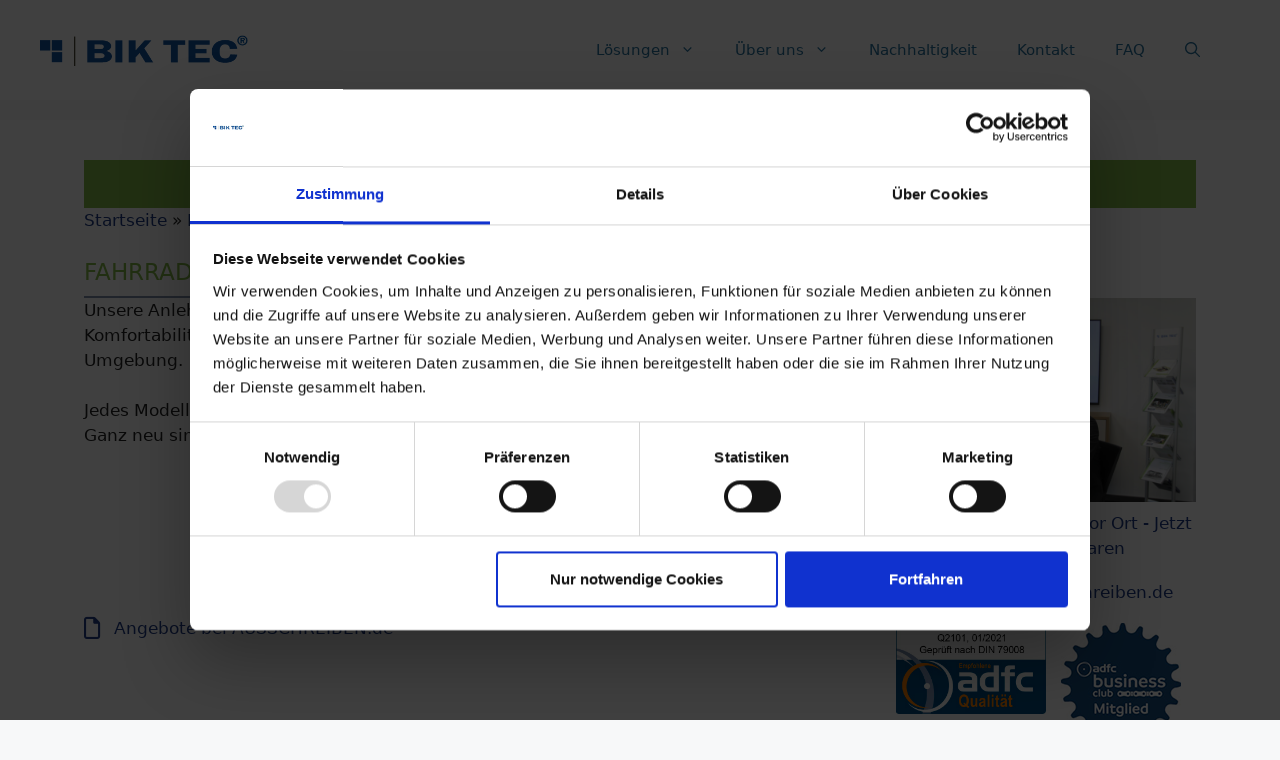

--- FILE ---
content_type: text/html; charset=UTF-8
request_url: https://biktec.com/fahrradinfrastruktur/fahrradstaender/anlehnparker/
body_size: 17974
content:
<!DOCTYPE html>
<html lang="de">
<head>
	<meta charset="UTF-8">
				<style>								
					form#stickyelements-form input::-moz-placeholder{
						color: #4F4F4F;
					} 
					form#stickyelements-form input::-ms-input-placeholder{
						color: #4F4F4F					} 
					form#stickyelements-form input::-webkit-input-placeholder{
						color: #4F4F4F					}
					form#stickyelements-form input::placeholder{
						color: #4F4F4F					}
					form#stickyelements-form textarea::placeholder {
						color: #4F4F4F					}
					form#stickyelements-form textarea::-moz-placeholder {
						color: #4F4F4F					}					
			</style>	
			<meta name='robots' content='index, follow, max-image-preview:large, max-snippet:-1, max-video-preview:-1' />
<meta name="viewport" content="width=device-width, initial-scale=1">
	<!-- This site is optimized with the Yoast SEO plugin v26.8 - https://yoast.com/product/yoast-seo-wordpress/ -->
	<title>Anlehnparker - BIK TEC GmbH</title>
	<meta name="description" content="Unsere Anlehnparker Modelle zeichnen sich vor allem durch ihre Flexibilität, Komfortabilität und durch eine einfache Montage aus." />
	<link rel="canonical" href="https://biktec.com/fahrradinfrastruktur/fahrradstaender/anlehnparker/" />
	<meta property="og:locale" content="de_DE" />
	<meta property="og:type" content="article" />
	<meta property="og:title" content="Anlehnparker - BIK TEC GmbH" />
	<meta property="og:description" content="Unsere Anlehnparker Modelle zeichnen sich vor allem durch ihre Flexibilität, Komfortabilität und durch eine einfache Montage aus." />
	<meta property="og:url" content="https://biktec.com/fahrradinfrastruktur/fahrradstaender/anlehnparker/" />
	<meta property="og:site_name" content="BIK TEC GmbH" />
	<meta property="article:modified_time" content="2024-05-28T10:26:53+00:00" />
	<meta property="og:image" content="https://biktec.com/wp-content/uploads/2021/08/X13A9899-800x500.jpg" />
	<meta name="twitter:card" content="summary_large_image" />
	<meta name="twitter:label1" content="Geschätzte Lesezeit" />
	<meta name="twitter:data1" content="2 Minuten" />
	<script type="application/ld+json" class="yoast-schema-graph">{"@context":"https://schema.org","@graph":[{"@type":"WebPage","@id":"https://biktec.com/fahrradinfrastruktur/fahrradstaender/anlehnparker/","url":"https://biktec.com/fahrradinfrastruktur/fahrradstaender/anlehnparker/","name":"Anlehnparker - BIK TEC GmbH","isPartOf":{"@id":"https://biktec.com/#website"},"primaryImageOfPage":{"@id":"https://biktec.com/fahrradinfrastruktur/fahrradstaender/anlehnparker/#primaryimage"},"image":{"@id":"https://biktec.com/fahrradinfrastruktur/fahrradstaender/anlehnparker/#primaryimage"},"thumbnailUrl":"https://biktec.com/wp-content/uploads/2021/08/X13A9899-800x500.jpg","datePublished":"2021-09-02T08:45:36+00:00","dateModified":"2024-05-28T10:26:53+00:00","description":"Unsere Anlehnparker Modelle zeichnen sich vor allem durch ihre Flexibilität, Komfortabilität und durch eine einfache Montage aus.","breadcrumb":{"@id":"https://biktec.com/fahrradinfrastruktur/fahrradstaender/anlehnparker/#breadcrumb"},"inLanguage":"de","potentialAction":[{"@type":"ReadAction","target":["https://biktec.com/fahrradinfrastruktur/fahrradstaender/anlehnparker/"]}]},{"@type":"ImageObject","inLanguage":"de","@id":"https://biktec.com/fahrradinfrastruktur/fahrradstaender/anlehnparker/#primaryimage","url":"https://biktec.com/wp-content/uploads/2021/08/X13A9899-800x500.jpg","contentUrl":"https://biktec.com/wp-content/uploads/2021/08/X13A9899-800x500.jpg"},{"@type":"BreadcrumbList","@id":"https://biktec.com/fahrradinfrastruktur/fahrradstaender/anlehnparker/#breadcrumb","itemListElement":[{"@type":"ListItem","position":1,"name":"Startseite","item":"https://biktec.com/"},{"@type":"ListItem","position":2,"name":"Fahrradinfrastruktur","item":"https://biktec.com/fahrradinfrastruktur/"},{"@type":"ListItem","position":3,"name":"Fahrradständer","item":"https://biktec.com/fahrradinfrastruktur/fahrradstaender/"},{"@type":"ListItem","position":4,"name":"Anlehnparker"}]},{"@type":"WebSite","@id":"https://biktec.com/#website","url":"https://biktec.com/","name":"BIK TEC GmbH","description":"","publisher":{"@id":"https://biktec.com/#organization"},"potentialAction":[{"@type":"SearchAction","target":{"@type":"EntryPoint","urlTemplate":"https://biktec.com/?s={search_term_string}"},"query-input":{"@type":"PropertyValueSpecification","valueRequired":true,"valueName":"search_term_string"}}],"inLanguage":"de"},{"@type":"Organization","@id":"https://biktec.com/#organization","name":"BIK TEC GmbH","url":"https://biktec.com/","logo":{"@type":"ImageObject","inLanguage":"de","@id":"https://biktec.com/#/schema/logo/image/","url":"https://biktec.com/wp-content/uploads/2021/06/logo.png","contentUrl":"https://biktec.com/wp-content/uploads/2021/06/logo.png","width":400,"height":61,"caption":"BIK TEC GmbH"},"image":{"@id":"https://biktec.com/#/schema/logo/image/"}}]}</script>
	<!-- / Yoast SEO plugin. -->



<link rel='dns-prefetch' href='//www.googletagmanager.com' />
<link rel="alternate" type="application/rss+xml" title="BIK TEC GmbH &raquo; Feed" href="https://biktec.com/feed/" />
<link rel="alternate" type="application/rss+xml" title="BIK TEC GmbH &raquo; Kommentar-Feed" href="https://biktec.com/comments/feed/" />
<link rel="alternate" title="oEmbed (JSON)" type="application/json+oembed" href="https://biktec.com/wp-json/oembed/1.0/embed?url=https%3A%2F%2Fbiktec.com%2Ffahrradinfrastruktur%2Ffahrradstaender%2Fanlehnparker%2F" />
<link rel="alternate" title="oEmbed (XML)" type="text/xml+oembed" href="https://biktec.com/wp-json/oembed/1.0/embed?url=https%3A%2F%2Fbiktec.com%2Ffahrradinfrastruktur%2Ffahrradstaender%2Fanlehnparker%2F&#038;format=xml" />
<link rel="preload" href="https://biktec.com/wp-content/plugins/bb-plugin/fonts/fontawesome/5.15.4/webfonts/fa-regular-400.woff2" as="font" type="font/woff2" crossorigin="anonymous">
		<style>
			.lazyload,
			.lazyloading {
				max-width: 100%;
			}
		</style>
		<style id='wp-img-auto-sizes-contain-inline-css'>
img:is([sizes=auto i],[sizes^="auto," i]){contain-intrinsic-size:3000px 1500px}
/*# sourceURL=wp-img-auto-sizes-contain-inline-css */
</style>
<style id='wp-emoji-styles-inline-css'>

	img.wp-smiley, img.emoji {
		display: inline !important;
		border: none !important;
		box-shadow: none !important;
		height: 1em !important;
		width: 1em !important;
		margin: 0 0.07em !important;
		vertical-align: -0.1em !important;
		background: none !important;
		padding: 0 !important;
	}
/*# sourceURL=wp-emoji-styles-inline-css */
</style>
<style id='wp-block-library-inline-css'>
:root{--wp-block-synced-color:#7a00df;--wp-block-synced-color--rgb:122,0,223;--wp-bound-block-color:var(--wp-block-synced-color);--wp-editor-canvas-background:#ddd;--wp-admin-theme-color:#007cba;--wp-admin-theme-color--rgb:0,124,186;--wp-admin-theme-color-darker-10:#006ba1;--wp-admin-theme-color-darker-10--rgb:0,107,160.5;--wp-admin-theme-color-darker-20:#005a87;--wp-admin-theme-color-darker-20--rgb:0,90,135;--wp-admin-border-width-focus:2px}@media (min-resolution:192dpi){:root{--wp-admin-border-width-focus:1.5px}}.wp-element-button{cursor:pointer}:root .has-very-light-gray-background-color{background-color:#eee}:root .has-very-dark-gray-background-color{background-color:#313131}:root .has-very-light-gray-color{color:#eee}:root .has-very-dark-gray-color{color:#313131}:root .has-vivid-green-cyan-to-vivid-cyan-blue-gradient-background{background:linear-gradient(135deg,#00d084,#0693e3)}:root .has-purple-crush-gradient-background{background:linear-gradient(135deg,#34e2e4,#4721fb 50%,#ab1dfe)}:root .has-hazy-dawn-gradient-background{background:linear-gradient(135deg,#faaca8,#dad0ec)}:root .has-subdued-olive-gradient-background{background:linear-gradient(135deg,#fafae1,#67a671)}:root .has-atomic-cream-gradient-background{background:linear-gradient(135deg,#fdd79a,#004a59)}:root .has-nightshade-gradient-background{background:linear-gradient(135deg,#330968,#31cdcf)}:root .has-midnight-gradient-background{background:linear-gradient(135deg,#020381,#2874fc)}:root{--wp--preset--font-size--normal:16px;--wp--preset--font-size--huge:42px}.has-regular-font-size{font-size:1em}.has-larger-font-size{font-size:2.625em}.has-normal-font-size{font-size:var(--wp--preset--font-size--normal)}.has-huge-font-size{font-size:var(--wp--preset--font-size--huge)}.has-text-align-center{text-align:center}.has-text-align-left{text-align:left}.has-text-align-right{text-align:right}.has-fit-text{white-space:nowrap!important}#end-resizable-editor-section{display:none}.aligncenter{clear:both}.items-justified-left{justify-content:flex-start}.items-justified-center{justify-content:center}.items-justified-right{justify-content:flex-end}.items-justified-space-between{justify-content:space-between}.screen-reader-text{border:0;clip-path:inset(50%);height:1px;margin:-1px;overflow:hidden;padding:0;position:absolute;width:1px;word-wrap:normal!important}.screen-reader-text:focus{background-color:#ddd;clip-path:none;color:#444;display:block;font-size:1em;height:auto;left:5px;line-height:normal;padding:15px 23px 14px;text-decoration:none;top:5px;width:auto;z-index:100000}html :where(.has-border-color){border-style:solid}html :where([style*=border-top-color]){border-top-style:solid}html :where([style*=border-right-color]){border-right-style:solid}html :where([style*=border-bottom-color]){border-bottom-style:solid}html :where([style*=border-left-color]){border-left-style:solid}html :where([style*=border-width]){border-style:solid}html :where([style*=border-top-width]){border-top-style:solid}html :where([style*=border-right-width]){border-right-style:solid}html :where([style*=border-bottom-width]){border-bottom-style:solid}html :where([style*=border-left-width]){border-left-style:solid}html :where(img[class*=wp-image-]){height:auto;max-width:100%}:where(figure){margin:0 0 1em}html :where(.is-position-sticky){--wp-admin--admin-bar--position-offset:var(--wp-admin--admin-bar--height,0px)}@media screen and (max-width:600px){html :where(.is-position-sticky){--wp-admin--admin-bar--position-offset:0px}}

/*# sourceURL=wp-block-library-inline-css */
</style><style id='wp-block-heading-inline-css'>
h1:where(.wp-block-heading).has-background,h2:where(.wp-block-heading).has-background,h3:where(.wp-block-heading).has-background,h4:where(.wp-block-heading).has-background,h5:where(.wp-block-heading).has-background,h6:where(.wp-block-heading).has-background{padding:1.25em 2.375em}h1.has-text-align-left[style*=writing-mode]:where([style*=vertical-lr]),h1.has-text-align-right[style*=writing-mode]:where([style*=vertical-rl]),h2.has-text-align-left[style*=writing-mode]:where([style*=vertical-lr]),h2.has-text-align-right[style*=writing-mode]:where([style*=vertical-rl]),h3.has-text-align-left[style*=writing-mode]:where([style*=vertical-lr]),h3.has-text-align-right[style*=writing-mode]:where([style*=vertical-rl]),h4.has-text-align-left[style*=writing-mode]:where([style*=vertical-lr]),h4.has-text-align-right[style*=writing-mode]:where([style*=vertical-rl]),h5.has-text-align-left[style*=writing-mode]:where([style*=vertical-lr]),h5.has-text-align-right[style*=writing-mode]:where([style*=vertical-rl]),h6.has-text-align-left[style*=writing-mode]:where([style*=vertical-lr]),h6.has-text-align-right[style*=writing-mode]:where([style*=vertical-rl]){rotate:180deg}
/*# sourceURL=https://biktec.com/wp-includes/blocks/heading/style.min.css */
</style>
<style id='wp-block-paragraph-inline-css'>
.is-small-text{font-size:.875em}.is-regular-text{font-size:1em}.is-large-text{font-size:2.25em}.is-larger-text{font-size:3em}.has-drop-cap:not(:focus):first-letter{float:left;font-size:8.4em;font-style:normal;font-weight:100;line-height:.68;margin:.05em .1em 0 0;text-transform:uppercase}body.rtl .has-drop-cap:not(:focus):first-letter{float:none;margin-left:.1em}p.has-drop-cap.has-background{overflow:hidden}:root :where(p.has-background){padding:1.25em 2.375em}:where(p.has-text-color:not(.has-link-color)) a{color:inherit}p.has-text-align-left[style*="writing-mode:vertical-lr"],p.has-text-align-right[style*="writing-mode:vertical-rl"]{rotate:180deg}
/*# sourceURL=https://biktec.com/wp-includes/blocks/paragraph/style.min.css */
</style>
<style id='global-styles-inline-css'>
:root{--wp--preset--aspect-ratio--square: 1;--wp--preset--aspect-ratio--4-3: 4/3;--wp--preset--aspect-ratio--3-4: 3/4;--wp--preset--aspect-ratio--3-2: 3/2;--wp--preset--aspect-ratio--2-3: 2/3;--wp--preset--aspect-ratio--16-9: 16/9;--wp--preset--aspect-ratio--9-16: 9/16;--wp--preset--color--black: #000000;--wp--preset--color--cyan-bluish-gray: #abb8c3;--wp--preset--color--white: #ffffff;--wp--preset--color--pale-pink: #f78da7;--wp--preset--color--vivid-red: #cf2e2e;--wp--preset--color--luminous-vivid-orange: #ff6900;--wp--preset--color--luminous-vivid-amber: #fcb900;--wp--preset--color--light-green-cyan: #7bdcb5;--wp--preset--color--vivid-green-cyan: #00d084;--wp--preset--color--pale-cyan-blue: #8ed1fc;--wp--preset--color--vivid-cyan-blue: #0693e3;--wp--preset--color--vivid-purple: #9b51e0;--wp--preset--color--contrast: var(--contrast);--wp--preset--color--contrast-2: var(--contrast-2);--wp--preset--color--contrast-3: var(--contrast-3);--wp--preset--color--base: var(--base);--wp--preset--color--base-2: var(--base-2);--wp--preset--color--base-3: var(--base-3);--wp--preset--color--accent: var(--accent);--wp--preset--gradient--vivid-cyan-blue-to-vivid-purple: linear-gradient(135deg,rgb(6,147,227) 0%,rgb(155,81,224) 100%);--wp--preset--gradient--light-green-cyan-to-vivid-green-cyan: linear-gradient(135deg,rgb(122,220,180) 0%,rgb(0,208,130) 100%);--wp--preset--gradient--luminous-vivid-amber-to-luminous-vivid-orange: linear-gradient(135deg,rgb(252,185,0) 0%,rgb(255,105,0) 100%);--wp--preset--gradient--luminous-vivid-orange-to-vivid-red: linear-gradient(135deg,rgb(255,105,0) 0%,rgb(207,46,46) 100%);--wp--preset--gradient--very-light-gray-to-cyan-bluish-gray: linear-gradient(135deg,rgb(238,238,238) 0%,rgb(169,184,195) 100%);--wp--preset--gradient--cool-to-warm-spectrum: linear-gradient(135deg,rgb(74,234,220) 0%,rgb(151,120,209) 20%,rgb(207,42,186) 40%,rgb(238,44,130) 60%,rgb(251,105,98) 80%,rgb(254,248,76) 100%);--wp--preset--gradient--blush-light-purple: linear-gradient(135deg,rgb(255,206,236) 0%,rgb(152,150,240) 100%);--wp--preset--gradient--blush-bordeaux: linear-gradient(135deg,rgb(254,205,165) 0%,rgb(254,45,45) 50%,rgb(107,0,62) 100%);--wp--preset--gradient--luminous-dusk: linear-gradient(135deg,rgb(255,203,112) 0%,rgb(199,81,192) 50%,rgb(65,88,208) 100%);--wp--preset--gradient--pale-ocean: linear-gradient(135deg,rgb(255,245,203) 0%,rgb(182,227,212) 50%,rgb(51,167,181) 100%);--wp--preset--gradient--electric-grass: linear-gradient(135deg,rgb(202,248,128) 0%,rgb(113,206,126) 100%);--wp--preset--gradient--midnight: linear-gradient(135deg,rgb(2,3,129) 0%,rgb(40,116,252) 100%);--wp--preset--font-size--small: 13px;--wp--preset--font-size--medium: 20px;--wp--preset--font-size--large: 36px;--wp--preset--font-size--x-large: 42px;--wp--preset--spacing--20: 0.44rem;--wp--preset--spacing--30: 0.67rem;--wp--preset--spacing--40: 1rem;--wp--preset--spacing--50: 1.5rem;--wp--preset--spacing--60: 2.25rem;--wp--preset--spacing--70: 3.38rem;--wp--preset--spacing--80: 5.06rem;--wp--preset--shadow--natural: 6px 6px 9px rgba(0, 0, 0, 0.2);--wp--preset--shadow--deep: 12px 12px 50px rgba(0, 0, 0, 0.4);--wp--preset--shadow--sharp: 6px 6px 0px rgba(0, 0, 0, 0.2);--wp--preset--shadow--outlined: 6px 6px 0px -3px rgb(255, 255, 255), 6px 6px rgb(0, 0, 0);--wp--preset--shadow--crisp: 6px 6px 0px rgb(0, 0, 0);}:where(.is-layout-flex){gap: 0.5em;}:where(.is-layout-grid){gap: 0.5em;}body .is-layout-flex{display: flex;}.is-layout-flex{flex-wrap: wrap;align-items: center;}.is-layout-flex > :is(*, div){margin: 0;}body .is-layout-grid{display: grid;}.is-layout-grid > :is(*, div){margin: 0;}:where(.wp-block-columns.is-layout-flex){gap: 2em;}:where(.wp-block-columns.is-layout-grid){gap: 2em;}:where(.wp-block-post-template.is-layout-flex){gap: 1.25em;}:where(.wp-block-post-template.is-layout-grid){gap: 1.25em;}.has-black-color{color: var(--wp--preset--color--black) !important;}.has-cyan-bluish-gray-color{color: var(--wp--preset--color--cyan-bluish-gray) !important;}.has-white-color{color: var(--wp--preset--color--white) !important;}.has-pale-pink-color{color: var(--wp--preset--color--pale-pink) !important;}.has-vivid-red-color{color: var(--wp--preset--color--vivid-red) !important;}.has-luminous-vivid-orange-color{color: var(--wp--preset--color--luminous-vivid-orange) !important;}.has-luminous-vivid-amber-color{color: var(--wp--preset--color--luminous-vivid-amber) !important;}.has-light-green-cyan-color{color: var(--wp--preset--color--light-green-cyan) !important;}.has-vivid-green-cyan-color{color: var(--wp--preset--color--vivid-green-cyan) !important;}.has-pale-cyan-blue-color{color: var(--wp--preset--color--pale-cyan-blue) !important;}.has-vivid-cyan-blue-color{color: var(--wp--preset--color--vivid-cyan-blue) !important;}.has-vivid-purple-color{color: var(--wp--preset--color--vivid-purple) !important;}.has-black-background-color{background-color: var(--wp--preset--color--black) !important;}.has-cyan-bluish-gray-background-color{background-color: var(--wp--preset--color--cyan-bluish-gray) !important;}.has-white-background-color{background-color: var(--wp--preset--color--white) !important;}.has-pale-pink-background-color{background-color: var(--wp--preset--color--pale-pink) !important;}.has-vivid-red-background-color{background-color: var(--wp--preset--color--vivid-red) !important;}.has-luminous-vivid-orange-background-color{background-color: var(--wp--preset--color--luminous-vivid-orange) !important;}.has-luminous-vivid-amber-background-color{background-color: var(--wp--preset--color--luminous-vivid-amber) !important;}.has-light-green-cyan-background-color{background-color: var(--wp--preset--color--light-green-cyan) !important;}.has-vivid-green-cyan-background-color{background-color: var(--wp--preset--color--vivid-green-cyan) !important;}.has-pale-cyan-blue-background-color{background-color: var(--wp--preset--color--pale-cyan-blue) !important;}.has-vivid-cyan-blue-background-color{background-color: var(--wp--preset--color--vivid-cyan-blue) !important;}.has-vivid-purple-background-color{background-color: var(--wp--preset--color--vivid-purple) !important;}.has-black-border-color{border-color: var(--wp--preset--color--black) !important;}.has-cyan-bluish-gray-border-color{border-color: var(--wp--preset--color--cyan-bluish-gray) !important;}.has-white-border-color{border-color: var(--wp--preset--color--white) !important;}.has-pale-pink-border-color{border-color: var(--wp--preset--color--pale-pink) !important;}.has-vivid-red-border-color{border-color: var(--wp--preset--color--vivid-red) !important;}.has-luminous-vivid-orange-border-color{border-color: var(--wp--preset--color--luminous-vivid-orange) !important;}.has-luminous-vivid-amber-border-color{border-color: var(--wp--preset--color--luminous-vivid-amber) !important;}.has-light-green-cyan-border-color{border-color: var(--wp--preset--color--light-green-cyan) !important;}.has-vivid-green-cyan-border-color{border-color: var(--wp--preset--color--vivid-green-cyan) !important;}.has-pale-cyan-blue-border-color{border-color: var(--wp--preset--color--pale-cyan-blue) !important;}.has-vivid-cyan-blue-border-color{border-color: var(--wp--preset--color--vivid-cyan-blue) !important;}.has-vivid-purple-border-color{border-color: var(--wp--preset--color--vivid-purple) !important;}.has-vivid-cyan-blue-to-vivid-purple-gradient-background{background: var(--wp--preset--gradient--vivid-cyan-blue-to-vivid-purple) !important;}.has-light-green-cyan-to-vivid-green-cyan-gradient-background{background: var(--wp--preset--gradient--light-green-cyan-to-vivid-green-cyan) !important;}.has-luminous-vivid-amber-to-luminous-vivid-orange-gradient-background{background: var(--wp--preset--gradient--luminous-vivid-amber-to-luminous-vivid-orange) !important;}.has-luminous-vivid-orange-to-vivid-red-gradient-background{background: var(--wp--preset--gradient--luminous-vivid-orange-to-vivid-red) !important;}.has-very-light-gray-to-cyan-bluish-gray-gradient-background{background: var(--wp--preset--gradient--very-light-gray-to-cyan-bluish-gray) !important;}.has-cool-to-warm-spectrum-gradient-background{background: var(--wp--preset--gradient--cool-to-warm-spectrum) !important;}.has-blush-light-purple-gradient-background{background: var(--wp--preset--gradient--blush-light-purple) !important;}.has-blush-bordeaux-gradient-background{background: var(--wp--preset--gradient--blush-bordeaux) !important;}.has-luminous-dusk-gradient-background{background: var(--wp--preset--gradient--luminous-dusk) !important;}.has-pale-ocean-gradient-background{background: var(--wp--preset--gradient--pale-ocean) !important;}.has-electric-grass-gradient-background{background: var(--wp--preset--gradient--electric-grass) !important;}.has-midnight-gradient-background{background: var(--wp--preset--gradient--midnight) !important;}.has-small-font-size{font-size: var(--wp--preset--font-size--small) !important;}.has-medium-font-size{font-size: var(--wp--preset--font-size--medium) !important;}.has-large-font-size{font-size: var(--wp--preset--font-size--large) !important;}.has-x-large-font-size{font-size: var(--wp--preset--font-size--x-large) !important;}
/*# sourceURL=global-styles-inline-css */
</style>

<style id='classic-theme-styles-inline-css'>
/*! This file is auto-generated */
.wp-block-button__link{color:#fff;background-color:#32373c;border-radius:9999px;box-shadow:none;text-decoration:none;padding:calc(.667em + 2px) calc(1.333em + 2px);font-size:1.125em}.wp-block-file__button{background:#32373c;color:#fff;text-decoration:none}
/*# sourceURL=/wp-includes/css/classic-themes.min.css */
</style>
<link rel='stylesheet' id='font-awesome-5-css' href='https://biktec.com/wp-content/plugins/bb-plugin/fonts/fontawesome/5.15.4/css/all.min.css?ver=2.10.0.5' media='all' />
<link rel='stylesheet' id='fl-builder-layout-2203-css' href='https://biktec.com/wp-content/uploads/bb-plugin/cache/2203-layout.css?ver=a82400246291b1a78e9288c6a08d0484' media='all' />
<link rel='stylesheet' id='contact-form-7-css' href='https://biktec.com/wp-content/plugins/contact-form-7/includes/css/styles.css?ver=6.1.4' media='all' />
<link rel='stylesheet' id='megamenu-css' href='https://biktec.com/wp-content/uploads/maxmegamenu/style.css?ver=9cf8e3' media='all' />
<link rel='stylesheet' id='dashicons-css' href='https://biktec.com/wp-includes/css/dashicons.min.css?ver=6.9' media='all' />
<link rel='stylesheet' id='generate-widget-areas-css' href='https://biktec.com/wp-content/themes/generatepress/assets/css/components/widget-areas.min.css?ver=3.6.1' media='all' />
<link rel='stylesheet' id='generate-style-css' href='https://biktec.com/wp-content/themes/generatepress/assets/css/main.min.css?ver=3.6.1' media='all' />
<style id='generate-style-inline-css'>
body{background-color:#f7f8f9;color:#222222;}a{color:#1f3c87;}a:hover, a:focus, a:active{color:#6674a5;}.grid-container{max-width:1650px;}.wp-block-group__inner-container{max-width:1650px;margin-left:auto;margin-right:auto;}@media (max-width: 980px) and (min-width: 769px){.inside-header{display:flex;flex-direction:column;align-items:center;}.site-logo, .site-branding{margin-bottom:1.5em;}#site-navigation{margin:0 auto;}.header-widget{margin-top:1.5em;}}.site-header .header-image{width:210px;}.generate-back-to-top{font-size:20px;border-radius:3px;position:fixed;bottom:30px;right:30px;line-height:40px;width:40px;text-align:center;z-index:10;transition:opacity 300ms ease-in-out;opacity:0.1;transform:translateY(1000px);}.generate-back-to-top__show{opacity:1;transform:translateY(0);}.navigation-search{position:absolute;left:-99999px;pointer-events:none;visibility:hidden;z-index:20;width:100%;top:0;transition:opacity 100ms ease-in-out;opacity:0;}.navigation-search.nav-search-active{left:0;right:0;pointer-events:auto;visibility:visible;opacity:1;}.navigation-search input[type="search"]{outline:0;border:0;vertical-align:bottom;line-height:1;opacity:0.9;width:100%;z-index:20;border-radius:0;-webkit-appearance:none;height:60px;}.navigation-search input::-ms-clear{display:none;width:0;height:0;}.navigation-search input::-ms-reveal{display:none;width:0;height:0;}.navigation-search input::-webkit-search-decoration, .navigation-search input::-webkit-search-cancel-button, .navigation-search input::-webkit-search-results-button, .navigation-search input::-webkit-search-results-decoration{display:none;}.gen-sidebar-nav .navigation-search{top:auto;bottom:0;}:root{--contrast:#222222;--contrast-2:#575760;--contrast-3:#b2b2be;--base:#f0f0f0;--base-2:#f7f8f9;--base-3:#ffffff;--accent:#1e73be;}:root .has-contrast-color{color:var(--contrast);}:root .has-contrast-background-color{background-color:var(--contrast);}:root .has-contrast-2-color{color:var(--contrast-2);}:root .has-contrast-2-background-color{background-color:var(--contrast-2);}:root .has-contrast-3-color{color:var(--contrast-3);}:root .has-contrast-3-background-color{background-color:var(--contrast-3);}:root .has-base-color{color:var(--base);}:root .has-base-background-color{background-color:var(--base);}:root .has-base-2-color{color:var(--base-2);}:root .has-base-2-background-color{background-color:var(--base-2);}:root .has-base-3-color{color:var(--base-3);}:root .has-base-3-background-color{background-color:var(--base-3);}:root .has-accent-color{color:var(--accent);}:root .has-accent-background-color{background-color:var(--accent);}body, button, input, select, textarea{font-family:-apple-system, system-ui, BlinkMacSystemFont, "Segoe UI", Helvetica, Arial, sans-serif, "Apple Color Emoji", "Segoe UI Emoji", "Segoe UI Symbol";}body{line-height:1.5;}.entry-content > [class*="wp-block-"]:not(:last-child):not(.wp-block-heading){margin-bottom:1.5em;}.main-navigation .main-nav ul ul li a{font-size:14px;}.sidebar .widget, .footer-widgets .widget{font-size:17px;}h1{font-size:28px;}h2{font-size:24px;}h3{font-size:22px;}h4{font-size:20px;}h5{font-size:18px;}@media (max-width:768px){.main-title{font-size:20px;}h1{font-size:28px;}h2{font-size:24px;}h3{font-size:24px;}h4{font-size:22px;}h5{font-size:19px;}}.top-bar{background-color:#636363;color:#ffffff;}.top-bar a{color:#ffffff;}.top-bar a:hover{color:#303030;}.site-header{background-color:#ffffff;}.main-title a,.main-title a:hover{color:#222222;}.site-description{color:#757575;}.mobile-menu-control-wrapper .menu-toggle,.mobile-menu-control-wrapper .menu-toggle:hover,.mobile-menu-control-wrapper .menu-toggle:focus,.has-inline-mobile-toggle #site-navigation.toggled{background-color:rgba(0, 0, 0, 0.02);}.main-navigation,.main-navigation ul ul{background-color:#ffffff;}.main-navigation .main-nav ul li a, .main-navigation .menu-toggle, .main-navigation .menu-bar-items{color:#515151;}.main-navigation .main-nav ul li:not([class*="current-menu-"]):hover > a, .main-navigation .main-nav ul li:not([class*="current-menu-"]):focus > a, .main-navigation .main-nav ul li.sfHover:not([class*="current-menu-"]) > a, .main-navigation .menu-bar-item:hover > a, .main-navigation .menu-bar-item.sfHover > a{color:#7a8896;background-color:#ffffff;}button.menu-toggle:hover,button.menu-toggle:focus{color:#515151;}.main-navigation .main-nav ul li[class*="current-menu-"] > a{color:#7a8896;background-color:#ffffff;}.navigation-search input[type="search"],.navigation-search input[type="search"]:active, .navigation-search input[type="search"]:focus, .main-navigation .main-nav ul li.search-item.active > a, .main-navigation .menu-bar-items .search-item.active > a{color:#7a8896;background-color:#ffffff;}.main-navigation ul ul{background-color:#eaeaea;}.main-navigation .main-nav ul ul li a{color:#515151;}.main-navigation .main-nav ul ul li:not([class*="current-menu-"]):hover > a,.main-navigation .main-nav ul ul li:not([class*="current-menu-"]):focus > a, .main-navigation .main-nav ul ul li.sfHover:not([class*="current-menu-"]) > a{color:#7a8896;background-color:#eaeaea;}.main-navigation .main-nav ul ul li[class*="current-menu-"] > a{color:#7a8896;background-color:#eaeaea;}.separate-containers .inside-article, .separate-containers .comments-area, .separate-containers .page-header, .one-container .container, .separate-containers .paging-navigation, .inside-page-header{background-color:#ffffff;}.entry-title a{color:#222222;}.entry-title a:hover{color:#55555e;}.entry-meta{color:#595959;}.sidebar .widget{background-color:#ffffff;}.footer-widgets{background-color:#ffffff;}.footer-widgets .widget-title{color:#000000;}.site-info{color:#ffffff;background-color:#55555e;}.site-info a{color:#ffffff;}.site-info a:hover{color:#d3d3d3;}.footer-bar .widget_nav_menu .current-menu-item a{color:#d3d3d3;}input[type="text"],input[type="email"],input[type="url"],input[type="password"],input[type="search"],input[type="tel"],input[type="number"],textarea,select{color:#666666;background-color:#fafafa;border-color:#cccccc;}input[type="text"]:focus,input[type="email"]:focus,input[type="url"]:focus,input[type="password"]:focus,input[type="search"]:focus,input[type="tel"]:focus,input[type="number"]:focus,textarea:focus,select:focus{color:#666666;background-color:#ffffff;border-color:#bfbfbf;}button,html input[type="button"],input[type="reset"],input[type="submit"],a.button,a.wp-block-button__link:not(.has-background){color:#ffffff;background-color:#55555e;}button:hover,html input[type="button"]:hover,input[type="reset"]:hover,input[type="submit"]:hover,a.button:hover,button:focus,html input[type="button"]:focus,input[type="reset"]:focus,input[type="submit"]:focus,a.button:focus,a.wp-block-button__link:not(.has-background):active,a.wp-block-button__link:not(.has-background):focus,a.wp-block-button__link:not(.has-background):hover{color:#ffffff;background-color:#3f4047;}a.generate-back-to-top{background-color:rgba( 0,0,0,0.4 );color:#ffffff;}a.generate-back-to-top:hover,a.generate-back-to-top:focus{background-color:rgba( 0,0,0,0.6 );color:#ffffff;}:root{--gp-search-modal-bg-color:var(--base-3);--gp-search-modal-text-color:var(--contrast);--gp-search-modal-overlay-bg-color:rgba(0,0,0,0.2);}@media (max-width: 768px){.main-navigation .menu-bar-item:hover > a, .main-navigation .menu-bar-item.sfHover > a{background:none;color:#515151;}}.nav-below-header .main-navigation .inside-navigation.grid-container, .nav-above-header .main-navigation .inside-navigation.grid-container{padding:0px 20px 0px 20px;}.site-main .wp-block-group__inner-container{padding:40px;}.separate-containers .paging-navigation{padding-top:20px;padding-bottom:20px;}.entry-content .alignwide, body:not(.no-sidebar) .entry-content .alignfull{margin-left:-40px;width:calc(100% + 80px);max-width:calc(100% + 80px);}.rtl .menu-item-has-children .dropdown-menu-toggle{padding-left:20px;}.rtl .main-navigation .main-nav ul li.menu-item-has-children > a{padding-right:20px;}.footer-widgets-container{padding:40px 40px 40px 100px;}.inside-site-info{padding:10px 40px 15px 40px;}@media (max-width:768px){.separate-containers .inside-article, .separate-containers .comments-area, .separate-containers .page-header, .separate-containers .paging-navigation, .one-container .site-content, .inside-page-header{padding:30px;}.site-main .wp-block-group__inner-container{padding:30px;}.inside-top-bar{padding-right:30px;padding-left:30px;}.inside-header{padding-right:0px;padding-left:30px;}.widget-area .widget{padding-top:30px;padding-right:30px;padding-bottom:30px;padding-left:30px;}.footer-widgets-container{padding-top:10px;padding-right:30px;padding-bottom:50px;padding-left:60px;}.inside-site-info{padding-right:30px;padding-left:30px;}.entry-content .alignwide, body:not(.no-sidebar) .entry-content .alignfull{margin-left:-30px;width:calc(100% + 60px);max-width:calc(100% + 60px);}.one-container .site-main .paging-navigation{margin-bottom:20px;}}/* End cached CSS */.is-right-sidebar{width:30%;}.is-left-sidebar{width:30%;}.site-content .content-area{width:100%;}@media (max-width: 768px){.main-navigation .menu-toggle,.sidebar-nav-mobile:not(#sticky-placeholder){display:block;}.main-navigation ul,.gen-sidebar-nav,.main-navigation:not(.slideout-navigation):not(.toggled) .main-nav > ul,.has-inline-mobile-toggle #site-navigation .inside-navigation > *:not(.navigation-search):not(.main-nav){display:none;}.nav-align-right .inside-navigation,.nav-align-center .inside-navigation{justify-content:space-between;}.has-inline-mobile-toggle .mobile-menu-control-wrapper{display:flex;flex-wrap:wrap;}.has-inline-mobile-toggle .inside-header{flex-direction:row;text-align:left;flex-wrap:wrap;}.has-inline-mobile-toggle .header-widget,.has-inline-mobile-toggle #site-navigation{flex-basis:100%;}.nav-float-left .has-inline-mobile-toggle #site-navigation{order:10;}}
.dynamic-author-image-rounded{border-radius:100%;}.dynamic-featured-image, .dynamic-author-image{vertical-align:middle;}.one-container.blog .dynamic-content-template:not(:last-child), .one-container.archive .dynamic-content-template:not(:last-child){padding-bottom:0px;}.dynamic-entry-excerpt > p:last-child{margin-bottom:0px;}
.main-navigation .main-nav ul li a,.menu-toggle,.main-navigation .menu-bar-item > a{transition: line-height 300ms ease}.fl-builder-edit .navigation-stick {z-index: 10 !important;}.main-navigation.toggled .main-nav > ul{background-color: #ffffff}.sticky-enabled .gen-sidebar-nav.is_stuck .main-navigation {margin-bottom: 0px;}.sticky-enabled .gen-sidebar-nav.is_stuck {z-index: 500;}.sticky-enabled .main-navigation.is_stuck {box-shadow: 0 2px 2px -2px rgba(0, 0, 0, .2);}.navigation-stick:not(.gen-sidebar-nav) {left: 0;right: 0;width: 100% !important;}.nav-float-right .navigation-stick {width: 100% !important;left: 0;}.nav-float-right .navigation-stick .navigation-branding {margin-right: auto;}.main-navigation.has-sticky-branding:not(.grid-container) .inside-navigation:not(.grid-container) .navigation-branding{margin-left: 10px;}.main-navigation.navigation-stick.has-sticky-branding .inside-navigation.grid-container{padding-left:40px;padding-right:40px;}@media (max-width:768px){.main-navigation.navigation-stick.has-sticky-branding .inside-navigation.grid-container{padding-left:0;padding-right:0;}}
.navigation-branding .main-title{font-weight:bold;text-transform:none;font-size:25px;}@media (max-width: 768px){.navigation-branding .main-title{font-size:20px;}}
/*# sourceURL=generate-style-inline-css */
</style>
<link rel='stylesheet' id='generate-navigation-branding-css' href='https://biktec.com/wp-content/plugins/gp-premium/menu-plus/functions/css/navigation-branding-flex.min.css?ver=2.5.5' media='all' />
<style id='generate-navigation-branding-inline-css'>
@media (max-width: 768px){.site-header, #site-navigation, #sticky-navigation{display:none !important;opacity:0.0;}#mobile-header{display:block !important;width:100% !important;}#mobile-header .main-nav > ul{display:none;}#mobile-header.toggled .main-nav > ul, #mobile-header .menu-toggle, #mobile-header .mobile-bar-items{display:block;}#mobile-header .main-nav{-ms-flex:0 0 100%;flex:0 0 100%;-webkit-box-ordinal-group:5;-ms-flex-order:4;order:4;}}.main-navigation.has-branding .inside-navigation.grid-container, .main-navigation.has-branding.grid-container .inside-navigation:not(.grid-container){padding:0px 40px 0px 40px;}.main-navigation.has-branding:not(.grid-container) .inside-navigation:not(.grid-container) .navigation-branding{margin-left:10px;}.navigation-branding img, .site-logo.mobile-header-logo img{height:60px;width:auto;}.navigation-branding .main-title{line-height:60px;}@media (max-width: 768px){.main-navigation.has-branding.nav-align-center .menu-bar-items, .main-navigation.has-sticky-branding.navigation-stick.nav-align-center .menu-bar-items{margin-left:auto;}.navigation-branding{margin-right:auto;margin-left:10px;}.navigation-branding .main-title, .mobile-header-navigation .site-logo{margin-left:10px;}.main-navigation.has-branding .inside-navigation.grid-container{padding:0px;}}
/*# sourceURL=generate-navigation-branding-inline-css */
</style>
<link rel='stylesheet' id='mystickyelements-google-fonts-css' href='//biktec.com/wp-content/uploads/omgf/mystickyelements-google-fonts/mystickyelements-google-fonts.css?ver=1758782283' media='all' />
<link rel='stylesheet' id='font-awesome-css-css' href='https://biktec.com/wp-content/plugins/mystickyelements/css/font-awesome.min.css?ver=2.3.4' media='all' />
<link rel='stylesheet' id='mystickyelements-front-css-css' href='https://biktec.com/wp-content/plugins/mystickyelements/css/mystickyelements-front.min.css?ver=2.3.4' media='all' />
<link rel='stylesheet' id='intl-tel-input-css' href='https://biktec.com/wp-content/plugins/mystickyelements/intl-tel-input-src/build/css/intlTelInput.css?ver=2.3.4' media='all' />
<!--n2css--><!--n2js--><script src="https://biktec.com/wp-includes/js/jquery/jquery.min.js?ver=3.7.1" id="jquery-core-js"></script>
<script src="https://biktec.com/wp-includes/js/jquery/jquery-migrate.min.js?ver=3.4.1" id="jquery-migrate-js"></script>
<link rel="https://api.w.org/" href="https://biktec.com/wp-json/" /><link rel="alternate" title="JSON" type="application/json" href="https://biktec.com/wp-json/wp/v2/pages/2203" /><link rel="EditURI" type="application/rsd+xml" title="RSD" href="https://biktec.com/xmlrpc.php?rsd" />
<link rel='shortlink' href='https://biktec.com/?p=2203' />
<meta name="generator" content="Site Kit by Google 1.170.0" /><style>

.top-bar {
	background-color: #bec6e2;
	font-size: 12px;
	color: #3d3d3d;
	height: 35px;
}
	
	
</style>
<style>

	/* MAIN MENU-BAR ITEM COLORS */ 
	
.main-navigation .main-nav ul li a, .menu-toggle, .main-navigation .menu-bar-items {	
	color: #28739e;
	background-color: #fff;
}
	
	/* SEARCH-BAR */
	.main-navigation .navigation-search input[type="search"]:focus {
	color: #365161;
	background-color: #ffffff
}

	
	/* Submenü */
.main-navigation .main-nav ul ul li a {
	background: #ffffff;
	color: #1a639c;
}
	
	/* SUB-MENU ITEM HOVER */

.main-navigation .main-nav ul ul li:hover > a, 
.main-navigation .main-nav ul ul li:focus > a,
.main-navigation .main-nav ul ul li.sfHover > a {
	color: #FFFFFF;
	background-color: #175e96;
}
	
	
	
	/* SUB-MENU CURRENT ITEMS */

.main-navigation .main-nav ul ul li[class*="current-menu-"] > a {
	color: #FFFFFF;
	background-color: #1765a3;
}
	
</style>
<style>

	/* FIX GALLERY NAVIGATION */ 
	
.mfp-arrow {
margin: 5%;
margin-top: -55px;
width: 90px;
height: 110px;
}
	
</style>

<script id="Cookiebot" src="https://consent.cookiebot.com/uc.js" data-cbid="d03748c2-9716-46d7-b1f6-3edee316a0ca" data-blockingmode="auto" type="text/javascript"></script>

<script data-cookieconsent="ignore">
	(function(w,d,l){w[l]=w[l]||[];function gtag(){w[l].push(arguments)}
	gtag("consent","default",{ad_storage:d,analytics_storage:d,wait_for_update:500,});
	gtag("set", "ads_data_redaction", true);})(window,"denied","dataLayer");
</script>

<script type="text/plain" data-cookieconsent="statistics">
		(function (w, d, s, l, i) {
		w[l] = w[l] || []; w[l].push({'gtm.start':new Date().getTime(), event: 'gtm.js'});
		var f = d.getElementsByTagName(s)[0],  j = d.createElement(s), dl = l !== 'dataLayer' ? '&l=' + l : '';
		j.async = true; j.src = 'https://www.googletagmanager.com/gtm.js?id=' + i + dl;
		f.parentNode.insertBefore(j, f);})(
		window,
		document,
		'script',
		'dataLayer',
		'GTM-PQ6SLDH'
	);
</script>


<style>

.footer-widgets {
    background-color: #d3d9ef;
}

.inside-footer-widgets > div {
    background-color: #d3d9ef;
}

.site-footer .widget-title {

    background-color: #d3d9ef;
    color: #000 !important;
}

.generate-back-to-top {
bottom: 70px;
}


</style>
		<script>
			document.documentElement.className = document.documentElement.className.replace('no-js', 'js');
		</script>
				<style>
			.no-js img.lazyload {
				display: none;
			}

			figure.wp-block-image img.lazyloading {
				min-width: 150px;
			}

			.lazyload,
			.lazyloading {
				--smush-placeholder-width: 100px;
				--smush-placeholder-aspect-ratio: 1/1;
				width: var(--smush-image-width, var(--smush-placeholder-width)) !important;
				aspect-ratio: var(--smush-image-aspect-ratio, var(--smush-placeholder-aspect-ratio)) !important;
			}

						.lazyload, .lazyloading {
				opacity: 0;
			}

			.lazyloaded {
				opacity: 1;
				transition: opacity 300ms;
				transition-delay: 0ms;
			}

					</style>
		<!-- Analytics by WP Statistics - https://wp-statistics.com -->
<meta name="google-site-verification" content="7A-EAI0K5tlp_jXhsCWgVjjvU3_ZI66pznkC8M0QBdg"><link rel="icon" href="https://biktec.com/wp-content/uploads/2021/09/cropped-favicon-32x32.png" sizes="32x32" />
<link rel="icon" href="https://biktec.com/wp-content/uploads/2021/09/cropped-favicon-192x192.png" sizes="192x192" />
<link rel="apple-touch-icon" href="https://biktec.com/wp-content/uploads/2021/09/cropped-favicon-180x180.png" />
<meta name="msapplication-TileImage" content="https://biktec.com/wp-content/uploads/2021/09/cropped-favicon-270x270.png" />
<style type="text/css">/** Mega Menu CSS: fs **/</style>
</head>

<body class="wp-singular page-template-default page page-id-2203 page-parent page-child parent-pageid-2196 wp-custom-logo wp-embed-responsive wp-theme-generatepress fl-builder fl-builder-2-10-0-5 fl-no-js post-image-aligned-center sticky-menu-fade sticky-enabled desktop-sticky-menu mobile-header mobile-header-logo mobile-header-sticky mega-menu-max-mega-menu-1 mega-menu-max-mega-menu-2 mega-menu-max-mega-menu-3 no-sidebar nav-float-right separate-containers nav-search-enabled header-aligned-left dropdown-hover" itemtype="https://schema.org/WebPage" itemscope>
	<a class="screen-reader-text skip-link" href="#content" title="Zum Inhalt springen">Zum Inhalt springen</a>		<header class="site-header has-inline-mobile-toggle" id="masthead" aria-label="Website"  itemtype="https://schema.org/WPHeader" itemscope>
			<div class="inside-header grid-container">
				<div class="site-logo">
					<a href="https://biktec.com/" rel="home">
						<img  class="header-image is-logo-image" alt="BIK TEC GmbH" src="https://biktec.com/wp-content/uploads/2021/06/logo.png" width="400" height="61" />
					</a>
				</div>	<nav class="main-navigation mobile-menu-control-wrapper" id="mobile-menu-control-wrapper" aria-label="Mobil-Umschalter">
		<div class="menu-bar-items"><span class="menu-bar-item search-item"><a aria-label="Suchleiste öffnen" href="#"><span class="gp-icon icon-search"><svg viewBox="0 0 512 512" aria-hidden="true" xmlns="http://www.w3.org/2000/svg" width="1em" height="1em"><path fill-rule="evenodd" clip-rule="evenodd" d="M208 48c-88.366 0-160 71.634-160 160s71.634 160 160 160 160-71.634 160-160S296.366 48 208 48zM0 208C0 93.125 93.125 0 208 0s208 93.125 208 208c0 48.741-16.765 93.566-44.843 129.024l133.826 134.018c9.366 9.379 9.355 24.575-.025 33.941-9.379 9.366-24.575 9.355-33.941-.025L337.238 370.987C301.747 399.167 256.839 416 208 416 93.125 416 0 322.875 0 208z" /></svg><svg viewBox="0 0 512 512" aria-hidden="true" xmlns="http://www.w3.org/2000/svg" width="1em" height="1em"><path d="M71.029 71.029c9.373-9.372 24.569-9.372 33.942 0L256 222.059l151.029-151.03c9.373-9.372 24.569-9.372 33.942 0 9.372 9.373 9.372 24.569 0 33.942L289.941 256l151.03 151.029c9.372 9.373 9.372 24.569 0 33.942-9.373 9.372-24.569 9.372-33.942 0L256 289.941l-151.029 151.03c-9.373 9.372-24.569 9.372-33.942 0-9.372-9.373-9.372-24.569 0-33.942L222.059 256 71.029 104.971c-9.372-9.373-9.372-24.569 0-33.942z" /></svg></span></a></span></div>		<button data-nav="site-navigation" class="menu-toggle" aria-controls="primary-menu" aria-expanded="false">
			<span class="gp-icon icon-menu-bars"><svg viewBox="0 0 512 512" aria-hidden="true" xmlns="http://www.w3.org/2000/svg" width="1em" height="1em"><path d="M0 96c0-13.255 10.745-24 24-24h464c13.255 0 24 10.745 24 24s-10.745 24-24 24H24c-13.255 0-24-10.745-24-24zm0 160c0-13.255 10.745-24 24-24h464c13.255 0 24 10.745 24 24s-10.745 24-24 24H24c-13.255 0-24-10.745-24-24zm0 160c0-13.255 10.745-24 24-24h464c13.255 0 24 10.745 24 24s-10.745 24-24 24H24c-13.255 0-24-10.745-24-24z" /></svg><svg viewBox="0 0 512 512" aria-hidden="true" xmlns="http://www.w3.org/2000/svg" width="1em" height="1em"><path d="M71.029 71.029c9.373-9.372 24.569-9.372 33.942 0L256 222.059l151.029-151.03c9.373-9.372 24.569-9.372 33.942 0 9.372 9.373 9.372 24.569 0 33.942L289.941 256l151.03 151.029c9.372 9.373 9.372 24.569 0 33.942-9.373 9.372-24.569 9.372-33.942 0L256 289.941l-151.029 151.03c-9.373 9.372-24.569 9.372-33.942 0-9.372-9.373-9.372-24.569 0-33.942L222.059 256 71.029 104.971c-9.372-9.373-9.372-24.569 0-33.942z" /></svg></span><span class="screen-reader-text">Menü</span>		</button>
	</nav>
			<nav class="main-navigation nav-align-center has-menu-bar-items sub-menu-right" id="site-navigation" aria-label="Primär"  itemtype="https://schema.org/SiteNavigationElement" itemscope>
			<div class="inside-navigation grid-container">
				<form method="get" class="search-form navigation-search" action="https://biktec.com/">
					<input type="search" class="search-field" value="" name="s" title="Suche" />
				</form>				<button class="menu-toggle" aria-controls="primary-menu" aria-expanded="false">
					<span class="gp-icon icon-menu-bars"><svg viewBox="0 0 512 512" aria-hidden="true" xmlns="http://www.w3.org/2000/svg" width="1em" height="1em"><path d="M0 96c0-13.255 10.745-24 24-24h464c13.255 0 24 10.745 24 24s-10.745 24-24 24H24c-13.255 0-24-10.745-24-24zm0 160c0-13.255 10.745-24 24-24h464c13.255 0 24 10.745 24 24s-10.745 24-24 24H24c-13.255 0-24-10.745-24-24zm0 160c0-13.255 10.745-24 24-24h464c13.255 0 24 10.745 24 24s-10.745 24-24 24H24c-13.255 0-24-10.745-24-24z" /></svg><svg viewBox="0 0 512 512" aria-hidden="true" xmlns="http://www.w3.org/2000/svg" width="1em" height="1em"><path d="M71.029 71.029c9.373-9.372 24.569-9.372 33.942 0L256 222.059l151.029-151.03c9.373-9.372 24.569-9.372 33.942 0 9.372 9.373 9.372 24.569 0 33.942L289.941 256l151.03 151.029c9.372 9.373 9.372 24.569 0 33.942-9.373 9.372-24.569 9.372-33.942 0L256 289.941l-151.029 151.03c-9.373 9.372-24.569 9.372-33.942 0-9.372-9.373-9.372-24.569 0-33.942L222.059 256 71.029 104.971c-9.372-9.373-9.372-24.569 0-33.942z" /></svg></span><span class="screen-reader-text">Menü</span>				</button>
				<div id="primary-menu" class="main-nav"><ul id="menu-hauptmenue" class=" menu sf-menu"><li id="menu-item-5729" class="menu-item menu-item-type-custom menu-item-object-custom menu-item-has-children menu-item-5729"><a href="#">Lösungen<span role="presentation" class="dropdown-menu-toggle"><span class="gp-icon icon-arrow"><svg viewBox="0 0 330 512" aria-hidden="true" xmlns="http://www.w3.org/2000/svg" width="1em" height="1em"><path d="M305.913 197.085c0 2.266-1.133 4.815-2.833 6.514L171.087 335.593c-1.7 1.7-4.249 2.832-6.515 2.832s-4.815-1.133-6.515-2.832L26.064 203.599c-1.7-1.7-2.832-4.248-2.832-6.514s1.132-4.816 2.832-6.515l14.162-14.163c1.7-1.699 3.966-2.832 6.515-2.832 2.266 0 4.815 1.133 6.515 2.832l111.316 111.317 111.316-111.317c1.7-1.699 4.249-2.832 6.515-2.832s4.815 1.133 6.515 2.832l14.162 14.163c1.7 1.7 2.833 4.249 2.833 6.515z" /></svg></span></span></a>
<ul class="sub-menu">
	<li id="menu-item-5728" class="menu-item menu-item-type-custom menu-item-object-custom menu-item-5728"><a href="https://biktec.com/produkte/">Alle Produkte</a></li>
	<li id="menu-item-7663" class="menu-item menu-item-type-custom menu-item-object-custom menu-item-7663"><a href="https://biktec.com/fahrradinfrastruktur/fahrradparken4-0/">FahrradParken 4.0</a></li>
	<li id="menu-item-9576" class="menu-item menu-item-type-custom menu-item-object-custom menu-item-9576"><a href="https://biktec.com/wartungsvertraege/">Wartungsverträge</a></li>
	<li id="menu-item-9809" class="menu-item menu-item-type-custom menu-item-object-custom menu-item-has-children menu-item-9809"><a href="#">Informationen für Kunden<span role="presentation" class="dropdown-menu-toggle"><span class="gp-icon icon-arrow-right"><svg viewBox="0 0 192 512" aria-hidden="true" xmlns="http://www.w3.org/2000/svg" width="1em" height="1em" fill-rule="evenodd" clip-rule="evenodd" stroke-linejoin="round" stroke-miterlimit="1.414"><path d="M178.425 256.001c0 2.266-1.133 4.815-2.832 6.515L43.599 394.509c-1.7 1.7-4.248 2.833-6.514 2.833s-4.816-1.133-6.515-2.833l-14.163-14.162c-1.699-1.7-2.832-3.966-2.832-6.515 0-2.266 1.133-4.815 2.832-6.515l111.317-111.316L16.407 144.685c-1.699-1.7-2.832-4.249-2.832-6.515s1.133-4.815 2.832-6.515l14.163-14.162c1.7-1.7 4.249-2.833 6.515-2.833s4.815 1.133 6.514 2.833l131.994 131.993c1.7 1.7 2.832 4.249 2.832 6.515z" fill-rule="nonzero" /></svg></span></span></a>
	<ul class="sub-menu">
		<li id="menu-item-8233" class="menu-item menu-item-type-custom menu-item-object-custom menu-item-8233"><a href="https://biktec.com/ausschreibungen/">Ausschreibungstipps</a></li>
		<li id="menu-item-5864" class="menu-item menu-item-type-custom menu-item-object-custom menu-item-5864"><a href="https://biktec.com/kommunen/">Kommunen</a></li>
		<li id="menu-item-7980" class="menu-item menu-item-type-custom menu-item-object-custom menu-item-7980"><a href="https://biktec.com/planer/">Planer</a></li>
		<li id="menu-item-7981" class="menu-item menu-item-type-custom menu-item-object-custom menu-item-7981"><a href="https://biktec.com/industrie/">Industrie</a></li>
		<li id="menu-item-7982" class="menu-item menu-item-type-custom menu-item-object-custom menu-item-7982"><a href="https://biktec.com/wohnbaugesellschaften/">Wohnbaugesellschaften</a></li>
	</ul>
</li>
	<li id="menu-item-9810" class="menu-item menu-item-type-custom menu-item-object-custom menu-item-has-children menu-item-9810"><a href="#">Platzbedarf für Fahrräder<span role="presentation" class="dropdown-menu-toggle"><span class="gp-icon icon-arrow-right"><svg viewBox="0 0 192 512" aria-hidden="true" xmlns="http://www.w3.org/2000/svg" width="1em" height="1em" fill-rule="evenodd" clip-rule="evenodd" stroke-linejoin="round" stroke-miterlimit="1.414"><path d="M178.425 256.001c0 2.266-1.133 4.815-2.832 6.515L43.599 394.509c-1.7 1.7-4.248 2.833-6.514 2.833s-4.816-1.133-6.515-2.833l-14.163-14.162c-1.699-1.7-2.832-3.966-2.832-6.515 0-2.266 1.133-4.815 2.832-6.515l111.317-111.316L16.407 144.685c-1.699-1.7-2.832-4.249-2.832-6.515s1.133-4.815 2.832-6.515l14.163-14.162c1.7-1.7 4.249-2.833 6.515-2.833s4.815 1.133 6.514 2.833l131.994 131.993c1.7 1.7 2.832 4.249 2.832 6.515z" fill-rule="nonzero" /></svg></span></span></a>
	<ul class="sub-menu">
		<li id="menu-item-7983" class="menu-item menu-item-type-custom menu-item-object-custom menu-item-7983"><a href="https://biktec.com/fahrradabstellplaetze/">Platzbedarf nach Stellplätzen</a></li>
		<li id="menu-item-7984" class="menu-item menu-item-type-custom menu-item-object-custom menu-item-7984"><a href="https://biktec.com/platzbedarf/">Platzbedarf nach qm-Anzahl</a></li>
	</ul>
</li>
	<li id="menu-item-7662" class="menu-item menu-item-type-custom menu-item-object-custom menu-item-7662"><a href="https://biktec.com/rahmenvertraege/">Rahmenverträge</a></li>
	<li id="menu-item-124" class="menu-item menu-item-type-custom menu-item-object-custom menu-item-124"><a href="https://biktec.com/sofort-angebote/">Sofortangebote</a></li>
</ul>
</li>
<li id="menu-item-1425" class="menu-item menu-item-type-custom menu-item-object-custom menu-item-has-children menu-item-1425"><a href="#">Über uns<span role="presentation" class="dropdown-menu-toggle"><span class="gp-icon icon-arrow"><svg viewBox="0 0 330 512" aria-hidden="true" xmlns="http://www.w3.org/2000/svg" width="1em" height="1em"><path d="M305.913 197.085c0 2.266-1.133 4.815-2.833 6.514L171.087 335.593c-1.7 1.7-4.249 2.832-6.515 2.832s-4.815-1.133-6.515-2.832L26.064 203.599c-1.7-1.7-2.832-4.248-2.832-6.514s1.132-4.816 2.832-6.515l14.162-14.163c1.7-1.699 3.966-2.832 6.515-2.832 2.266 0 4.815 1.133 6.515 2.832l111.316 111.317 111.316-111.317c1.7-1.699 4.249-2.832 6.515-2.832s4.815 1.133 6.515 2.832l14.162 14.163c1.7 1.7 2.833 4.249 2.833 6.515z" /></svg></span></span></a>
<ul class="sub-menu">
	<li id="menu-item-53" class="menu-item menu-item-type-custom menu-item-object-custom menu-item-53"><a href="https://biktec.com/ueber-uns">BIK TEC</a></li>
	<li id="menu-item-125" class="menu-item menu-item-type-custom menu-item-object-custom menu-item-125"><a href="https://biktec.com/referenzen">Referenzen</a></li>
	<li id="menu-item-62" class="menu-item menu-item-type-custom menu-item-object-custom menu-item-62"><a href="https://biktec.com/kompetenzen/">Kompetenzen</a></li>
	<li id="menu-item-54" class="menu-item menu-item-type-custom menu-item-object-custom menu-item-54"><a href="https://biktec.com/news">News</a></li>
	<li id="menu-item-1423" class="menu-item menu-item-type-custom menu-item-object-custom menu-item-1423"><a href="https://biktec.com/jobs">Karriere</a></li>
	<li id="menu-item-6647" class="menu-item menu-item-type-post_type menu-item-object-page menu-item-6647"><a href="https://biktec.com/pressebereich/">Pressebereich</a></li>
	<li id="menu-item-3303" class="menu-item menu-item-type-custom menu-item-object-custom menu-item-3303"><a href="https://biktec.com/downloads/">Downloads</a></li>
</ul>
</li>
<li id="menu-item-5714" class="menu-item menu-item-type-custom menu-item-object-custom menu-item-5714"><a href="https://biktec.com/nachhaltigkeit/">Nachhaltigkeit</a></li>
<li id="menu-item-2876" class="menu-item menu-item-type-custom menu-item-object-custom menu-item-2876"><a href="https://biktec.com/kontakt">Kontakt</a></li>
<li id="menu-item-6328" class="menu-item menu-item-type-post_type menu-item-object-page menu-item-6328"><a href="https://biktec.com/faq/">FAQ</a></li>
</ul></div><div class="menu-bar-items"><span class="menu-bar-item search-item"><a aria-label="Suchleiste öffnen" href="#"><span class="gp-icon icon-search"><svg viewBox="0 0 512 512" aria-hidden="true" xmlns="http://www.w3.org/2000/svg" width="1em" height="1em"><path fill-rule="evenodd" clip-rule="evenodd" d="M208 48c-88.366 0-160 71.634-160 160s71.634 160 160 160 160-71.634 160-160S296.366 48 208 48zM0 208C0 93.125 93.125 0 208 0s208 93.125 208 208c0 48.741-16.765 93.566-44.843 129.024l133.826 134.018c9.366 9.379 9.355 24.575-.025 33.941-9.379 9.366-24.575 9.355-33.941-.025L337.238 370.987C301.747 399.167 256.839 416 208 416 93.125 416 0 322.875 0 208z" /></svg><svg viewBox="0 0 512 512" aria-hidden="true" xmlns="http://www.w3.org/2000/svg" width="1em" height="1em"><path d="M71.029 71.029c9.373-9.372 24.569-9.372 33.942 0L256 222.059l151.029-151.03c9.373-9.372 24.569-9.372 33.942 0 9.372 9.373 9.372 24.569 0 33.942L289.941 256l151.03 151.029c9.372 9.373 9.372 24.569 0 33.942-9.373 9.372-24.569 9.372-33.942 0L256 289.941l-151.029 151.03c-9.373 9.372-24.569 9.372-33.942 0-9.372-9.373-9.372-24.569 0-33.942L222.059 256 71.029 104.971c-9.372-9.373-9.372-24.569 0-33.942z" /></svg></span></a></span></div>			</div>
		</nav>
					<div class="header-widget">
				<aside id="block-20" class="widget inner-padding widget_block">
<h2 class="wp-block-heading"></h2>
</aside>			</div>
						</div>
		</header>
				<nav id="mobile-header" itemtype="https://schema.org/SiteNavigationElement" itemscope class="main-navigation mobile-header-navigation has-branding has-sticky-branding has-menu-bar-items">
			<div class="inside-navigation grid-container grid-parent">
				<form method="get" class="search-form navigation-search" action="https://biktec.com/">
					<input type="search" class="search-field" value="" name="s" title="Suche" />
				</form><div class="site-logo mobile-header-logo">
						<a href="https://biktec.com/" title="BIK TEC GmbH" rel="home">
							<img data-src="https://biktec.com/wp-content/uploads/2021/06/logo.png" alt="BIK TEC GmbH" class="is-logo-image lazyload" width="400" height="61" src="[data-uri]" style="--smush-placeholder-width: 400px; --smush-placeholder-aspect-ratio: 400/61;" />
						</a>
					</div>					<button class="menu-toggle" aria-controls="mobile-menu" aria-expanded="false">
						<span class="gp-icon icon-menu-bars"><svg viewBox="0 0 512 512" aria-hidden="true" xmlns="http://www.w3.org/2000/svg" width="1em" height="1em"><path d="M0 96c0-13.255 10.745-24 24-24h464c13.255 0 24 10.745 24 24s-10.745 24-24 24H24c-13.255 0-24-10.745-24-24zm0 160c0-13.255 10.745-24 24-24h464c13.255 0 24 10.745 24 24s-10.745 24-24 24H24c-13.255 0-24-10.745-24-24zm0 160c0-13.255 10.745-24 24-24h464c13.255 0 24 10.745 24 24s-10.745 24-24 24H24c-13.255 0-24-10.745-24-24z" /></svg><svg viewBox="0 0 512 512" aria-hidden="true" xmlns="http://www.w3.org/2000/svg" width="1em" height="1em"><path d="M71.029 71.029c9.373-9.372 24.569-9.372 33.942 0L256 222.059l151.029-151.03c9.373-9.372 24.569-9.372 33.942 0 9.372 9.373 9.372 24.569 0 33.942L289.941 256l151.03 151.029c9.372 9.373 9.372 24.569 0 33.942-9.373 9.372-24.569 9.372-33.942 0L256 289.941l-151.029 151.03c-9.373 9.372-24.569 9.372-33.942 0-9.372-9.373-9.372-24.569 0-33.942L222.059 256 71.029 104.971c-9.372-9.373-9.372-24.569 0-33.942z" /></svg></span><span class="screen-reader-text">Menü</span>					</button>
					<div id="mobile-menu" class="main-nav"><ul id="menu-hauptmenue-1" class=" menu sf-menu"><li class="menu-item menu-item-type-custom menu-item-object-custom menu-item-has-children menu-item-5729"><a href="#">Lösungen<span role="presentation" class="dropdown-menu-toggle"><span class="gp-icon icon-arrow"><svg viewBox="0 0 330 512" aria-hidden="true" xmlns="http://www.w3.org/2000/svg" width="1em" height="1em"><path d="M305.913 197.085c0 2.266-1.133 4.815-2.833 6.514L171.087 335.593c-1.7 1.7-4.249 2.832-6.515 2.832s-4.815-1.133-6.515-2.832L26.064 203.599c-1.7-1.7-2.832-4.248-2.832-6.514s1.132-4.816 2.832-6.515l14.162-14.163c1.7-1.699 3.966-2.832 6.515-2.832 2.266 0 4.815 1.133 6.515 2.832l111.316 111.317 111.316-111.317c1.7-1.699 4.249-2.832 6.515-2.832s4.815 1.133 6.515 2.832l14.162 14.163c1.7 1.7 2.833 4.249 2.833 6.515z" /></svg></span></span></a>
<ul class="sub-menu">
	<li class="menu-item menu-item-type-custom menu-item-object-custom menu-item-5728"><a href="https://biktec.com/produkte/">Alle Produkte</a></li>
	<li class="menu-item menu-item-type-custom menu-item-object-custom menu-item-7663"><a href="https://biktec.com/fahrradinfrastruktur/fahrradparken4-0/">FahrradParken 4.0</a></li>
	<li class="menu-item menu-item-type-custom menu-item-object-custom menu-item-9576"><a href="https://biktec.com/wartungsvertraege/">Wartungsverträge</a></li>
	<li class="menu-item menu-item-type-custom menu-item-object-custom menu-item-has-children menu-item-9809"><a href="#">Informationen für Kunden<span role="presentation" class="dropdown-menu-toggle"><span class="gp-icon icon-arrow-right"><svg viewBox="0 0 192 512" aria-hidden="true" xmlns="http://www.w3.org/2000/svg" width="1em" height="1em" fill-rule="evenodd" clip-rule="evenodd" stroke-linejoin="round" stroke-miterlimit="1.414"><path d="M178.425 256.001c0 2.266-1.133 4.815-2.832 6.515L43.599 394.509c-1.7 1.7-4.248 2.833-6.514 2.833s-4.816-1.133-6.515-2.833l-14.163-14.162c-1.699-1.7-2.832-3.966-2.832-6.515 0-2.266 1.133-4.815 2.832-6.515l111.317-111.316L16.407 144.685c-1.699-1.7-2.832-4.249-2.832-6.515s1.133-4.815 2.832-6.515l14.163-14.162c1.7-1.7 4.249-2.833 6.515-2.833s4.815 1.133 6.514 2.833l131.994 131.993c1.7 1.7 2.832 4.249 2.832 6.515z" fill-rule="nonzero" /></svg></span></span></a>
	<ul class="sub-menu">
		<li class="menu-item menu-item-type-custom menu-item-object-custom menu-item-8233"><a href="https://biktec.com/ausschreibungen/">Ausschreibungstipps</a></li>
		<li class="menu-item menu-item-type-custom menu-item-object-custom menu-item-5864"><a href="https://biktec.com/kommunen/">Kommunen</a></li>
		<li class="menu-item menu-item-type-custom menu-item-object-custom menu-item-7980"><a href="https://biktec.com/planer/">Planer</a></li>
		<li class="menu-item menu-item-type-custom menu-item-object-custom menu-item-7981"><a href="https://biktec.com/industrie/">Industrie</a></li>
		<li class="menu-item menu-item-type-custom menu-item-object-custom menu-item-7982"><a href="https://biktec.com/wohnbaugesellschaften/">Wohnbaugesellschaften</a></li>
	</ul>
</li>
	<li class="menu-item menu-item-type-custom menu-item-object-custom menu-item-has-children menu-item-9810"><a href="#">Platzbedarf für Fahrräder<span role="presentation" class="dropdown-menu-toggle"><span class="gp-icon icon-arrow-right"><svg viewBox="0 0 192 512" aria-hidden="true" xmlns="http://www.w3.org/2000/svg" width="1em" height="1em" fill-rule="evenodd" clip-rule="evenodd" stroke-linejoin="round" stroke-miterlimit="1.414"><path d="M178.425 256.001c0 2.266-1.133 4.815-2.832 6.515L43.599 394.509c-1.7 1.7-4.248 2.833-6.514 2.833s-4.816-1.133-6.515-2.833l-14.163-14.162c-1.699-1.7-2.832-3.966-2.832-6.515 0-2.266 1.133-4.815 2.832-6.515l111.317-111.316L16.407 144.685c-1.699-1.7-2.832-4.249-2.832-6.515s1.133-4.815 2.832-6.515l14.163-14.162c1.7-1.7 4.249-2.833 6.515-2.833s4.815 1.133 6.514 2.833l131.994 131.993c1.7 1.7 2.832 4.249 2.832 6.515z" fill-rule="nonzero" /></svg></span></span></a>
	<ul class="sub-menu">
		<li class="menu-item menu-item-type-custom menu-item-object-custom menu-item-7983"><a href="https://biktec.com/fahrradabstellplaetze/">Platzbedarf nach Stellplätzen</a></li>
		<li class="menu-item menu-item-type-custom menu-item-object-custom menu-item-7984"><a href="https://biktec.com/platzbedarf/">Platzbedarf nach qm-Anzahl</a></li>
	</ul>
</li>
	<li class="menu-item menu-item-type-custom menu-item-object-custom menu-item-7662"><a href="https://biktec.com/rahmenvertraege/">Rahmenverträge</a></li>
	<li class="menu-item menu-item-type-custom menu-item-object-custom menu-item-124"><a href="https://biktec.com/sofort-angebote/">Sofortangebote</a></li>
</ul>
</li>
<li class="menu-item menu-item-type-custom menu-item-object-custom menu-item-has-children menu-item-1425"><a href="#">Über uns<span role="presentation" class="dropdown-menu-toggle"><span class="gp-icon icon-arrow"><svg viewBox="0 0 330 512" aria-hidden="true" xmlns="http://www.w3.org/2000/svg" width="1em" height="1em"><path d="M305.913 197.085c0 2.266-1.133 4.815-2.833 6.514L171.087 335.593c-1.7 1.7-4.249 2.832-6.515 2.832s-4.815-1.133-6.515-2.832L26.064 203.599c-1.7-1.7-2.832-4.248-2.832-6.514s1.132-4.816 2.832-6.515l14.162-14.163c1.7-1.699 3.966-2.832 6.515-2.832 2.266 0 4.815 1.133 6.515 2.832l111.316 111.317 111.316-111.317c1.7-1.699 4.249-2.832 6.515-2.832s4.815 1.133 6.515 2.832l14.162 14.163c1.7 1.7 2.833 4.249 2.833 6.515z" /></svg></span></span></a>
<ul class="sub-menu">
	<li class="menu-item menu-item-type-custom menu-item-object-custom menu-item-53"><a href="https://biktec.com/ueber-uns">BIK TEC</a></li>
	<li class="menu-item menu-item-type-custom menu-item-object-custom menu-item-125"><a href="https://biktec.com/referenzen">Referenzen</a></li>
	<li class="menu-item menu-item-type-custom menu-item-object-custom menu-item-62"><a href="https://biktec.com/kompetenzen/">Kompetenzen</a></li>
	<li class="menu-item menu-item-type-custom menu-item-object-custom menu-item-54"><a href="https://biktec.com/news">News</a></li>
	<li class="menu-item menu-item-type-custom menu-item-object-custom menu-item-1423"><a href="https://biktec.com/jobs">Karriere</a></li>
	<li class="menu-item menu-item-type-post_type menu-item-object-page menu-item-6647"><a href="https://biktec.com/pressebereich/">Pressebereich</a></li>
	<li class="menu-item menu-item-type-custom menu-item-object-custom menu-item-3303"><a href="https://biktec.com/downloads/">Downloads</a></li>
</ul>
</li>
<li class="menu-item menu-item-type-custom menu-item-object-custom menu-item-5714"><a href="https://biktec.com/nachhaltigkeit/">Nachhaltigkeit</a></li>
<li class="menu-item menu-item-type-custom menu-item-object-custom menu-item-2876"><a href="https://biktec.com/kontakt">Kontakt</a></li>
<li class="menu-item menu-item-type-post_type menu-item-object-page menu-item-6328"><a href="https://biktec.com/faq/">FAQ</a></li>
</ul></div><div class="menu-bar-items"><span class="menu-bar-item search-item"><a aria-label="Suchleiste öffnen" href="#"><span class="gp-icon icon-search"><svg viewBox="0 0 512 512" aria-hidden="true" xmlns="http://www.w3.org/2000/svg" width="1em" height="1em"><path fill-rule="evenodd" clip-rule="evenodd" d="M208 48c-88.366 0-160 71.634-160 160s71.634 160 160 160 160-71.634 160-160S296.366 48 208 48zM0 208C0 93.125 93.125 0 208 0s208 93.125 208 208c0 48.741-16.765 93.566-44.843 129.024l133.826 134.018c9.366 9.379 9.355 24.575-.025 33.941-9.379 9.366-24.575 9.355-33.941-.025L337.238 370.987C301.747 399.167 256.839 416 208 416 93.125 416 0 322.875 0 208z" /></svg><svg viewBox="0 0 512 512" aria-hidden="true" xmlns="http://www.w3.org/2000/svg" width="1em" height="1em"><path d="M71.029 71.029c9.373-9.372 24.569-9.372 33.942 0L256 222.059l151.029-151.03c9.373-9.372 24.569-9.372 33.942 0 9.372 9.373 9.372 24.569 0 33.942L289.941 256l151.03 151.029c9.372 9.373 9.372 24.569 0 33.942-9.373 9.372-24.569 9.372-33.942 0L256 289.941l-151.029 151.03c-9.373 9.372-24.569 9.372-33.942 0-9.372-9.373-9.372-24.569 0-33.942L222.059 256 71.029 104.971c-9.372-9.373-9.372-24.569 0-33.942z" /></svg></span></a></span></div>			</div><!-- .inside-navigation -->
		</nav><!-- #site-navigation -->
		
	<div class="site grid-container container hfeed" id="page">
				<div class="site-content" id="content">
			
	<div class="content-area" id="primary">
		<main class="site-main" id="main">
			
<article id="post-2203" class="post-2203 page type-page status-publish" itemtype="https://schema.org/CreativeWork" itemscope>
	<div class="inside-article">
		
		<div class="entry-content" itemprop="text">
			<div class="fl-builder-content fl-builder-content-2203 fl-builder-content-primary fl-builder-global-templates-locked" data-post-id="2203"><div class="fl-row fl-row-fixed-width fl-row-bg-none fl-node-61308dbee4ab9 fl-row-default-height fl-row-align-center" data-node="61308dbee4ab9">
	<div class="fl-row-content-wrap">
								<div class="fl-row-content fl-row-full-width fl-node-content">
		
<div class="fl-col-group fl-node-61308dbee4abb" data-node="61308dbee4abb">
			<div class="fl-col fl-node-61308dbee4abc fl-col-bg-color fl-col-has-cols" data-node="61308dbee4abc">
	<div class="fl-col-content fl-node-content">
<div class="fl-col-group fl-node-61308dbee4abe fl-col-group-nested" data-node="61308dbee4abe">
			<div class="fl-col fl-node-61308dbee4abf fl-col-bg-color" data-node="61308dbee4abf">
	<div class="fl-col-content fl-node-content"><div class="fl-module fl-module-heading fl-node-61308dbee4abd" data-node="61308dbee4abd">
	<div class="fl-module-content fl-node-content">
		<h1 class="fl-heading">
		<span class="fl-heading-text">Anlehnparker</span>
	</h1>
	</div>
</div>
</div>
</div>
	</div>
<div class="fl-module fl-module-rich-text fl-node-613f09d45c88d" data-node="613f09d45c88d">
	<div class="fl-module-content fl-node-content">
		<div class="fl-rich-text">
	<p><span><span><a href="https://biktec.com/">Startseite</a></span> » <span><a href="https://biktec.com/fahrradinfrastruktur/">Fahrradinfrastruktur</a></span> » <span><a href="https://biktec.com/fahrradinfrastruktur/fahrradstaender/">Fahrradständer</a></span> » <span class="breadcrumb_last" aria-current="page">Anlehnparker</span></span></p>
</div>
	</div>
</div>
<div class="fl-module fl-module-heading fl-node-61308dbee4ac0" data-node="61308dbee4ac0">
	<div class="fl-module-content fl-node-content">
		<h2 class="fl-heading">
		<span class="fl-heading-text">Fahrradständer Anlehnparker</span>
	</h2>
	</div>
</div>
<div class="fl-module fl-module-separator fl-node-61308dbee4ac1" data-node="61308dbee4ac1">
	<div class="fl-module-content fl-node-content">
		<div class="fl-separator"></div>
	</div>
</div>

<div class="fl-col-group fl-node-61308dbee4ad2 fl-col-group-nested" data-node="61308dbee4ad2">
			<div class="fl-col fl-node-61308dbee4ad3 fl-col-bg-color" data-node="61308dbee4ad3">
	<div class="fl-col-content fl-node-content"><div class="fl-module fl-module-rich-text fl-node-61308dbee4ac2" data-node="61308dbee4ac2">
	<div class="fl-module-content fl-node-content">
		<div class="fl-rich-text">
	<p>Unsere Anlehnparker Modelle zeichnen sich vor allem durch ihre Flexibilität und Komfortabilität aus. Die einfache Montage und das platzsparende Design passen in jede Umgebung.</p>
<p>Jedes Modell ist selbstverständlich als Anschließmöglichkeit zur Diebstahlsicherung geeignet. Ganz neu sind auch unsere Anlehnparker extra für Lastenräder.</p>
</div>
	</div>
</div>
</div>
</div>
			<div class="fl-col fl-node-61308dbee4ad4 fl-col-bg-color fl-col-small" data-node="61308dbee4ad4">
	<div class="fl-col-content fl-node-content"><div class="fl-module fl-module-photo fl-node-612ddfcb187c7" data-node="612ddfcb187c7">
	<div class="fl-module-content fl-node-content">
		<div role="figure" class="fl-photo fl-photo-align-center" itemscope itemtype="https://schema.org/ImageObject">
	<div class="fl-photo-content fl-photo-img-jpg">
				<img fetchpriority="high" decoding="async" class="fl-photo-img wp-image-10721 size-full" src="https://biktec.com/wp-content/uploads/2021/08/Prospekt-Economy-BIK-TEC_Foto_Ansprechpartner-scaled.jpg" alt="Prospekt Economy BIK TEC_Foto_Ansprechpartner" height="1707" width="2560" title="Prospekt Economy BIK TEC_Foto_Ansprechpartner"  itemprop="image" srcset="https://biktec.com/wp-content/uploads/2021/08/Prospekt-Economy-BIK-TEC_Foto_Ansprechpartner-scaled.jpg 2560w, https://biktec.com/wp-content/uploads/2021/08/Prospekt-Economy-BIK-TEC_Foto_Ansprechpartner-300x200.jpg 300w, https://biktec.com/wp-content/uploads/2021/08/Prospekt-Economy-BIK-TEC_Foto_Ansprechpartner-1024x683.jpg 1024w, https://biktec.com/wp-content/uploads/2021/08/Prospekt-Economy-BIK-TEC_Foto_Ansprechpartner-768x512.jpg 768w, https://biktec.com/wp-content/uploads/2021/08/Prospekt-Economy-BIK-TEC_Foto_Ansprechpartner-1536x1024.jpg 1536w, https://biktec.com/wp-content/uploads/2021/08/Prospekt-Economy-BIK-TEC_Foto_Ansprechpartner-2048x1365.jpg 2048w, https://biktec.com/wp-content/uploads/2021/08/Prospekt-Economy-BIK-TEC_Foto_Ansprechpartner-450x300.jpg 450w" sizes="(max-width: 2560px) 100vw, 2560px" />
					</div>
	</div>
	</div>
</div>
<div class="fl-module fl-module-button fl-node-612ddfcb187ca" data-node="612ddfcb187ca">
	<div class="fl-module-content fl-node-content">
		<div class="fl-button-wrap fl-button-width-full fl-button-center">
			<a href="https://biktec.com/kontakt"  target="_blank" rel="noopener"   class="fl-button"  rel="noopener" >
							<span class="fl-button-text">Persönliche Beratung vor Ort - Jetzt Termin vereinbaren</span>
					</a>
</div>
	</div>
</div>
<div class="fl-module fl-module-button fl-node-wqu42lgyxboj" data-node="wqu42lgyxboj">
	<div class="fl-module-content fl-node-content">
		<div class="fl-button-wrap fl-button-width-full fl-button-center">
			<a href="https://ausschreiben.de/integration/v2/catalog/bik_tec/gaebid/id7?integrationKey=35d5f0ab-2833-49f7-b538-fb57d049382a"  target="_blank" rel="noopener"   class="fl-button"  rel="noopener" >
							<span class="fl-button-text">Angebote auf Ausschreiben.de</span>
					</a>
</div>
	</div>
</div>
</div>
</div>
	</div>

<div class="fl-col-group fl-node-61308dbee4ad5 fl-col-group-nested" data-node="61308dbee4ad5">
			<div class="fl-col fl-node-61308dbee4ad6 fl-col-bg-color fl-col-small" data-node="61308dbee4ad6">
	<div class="fl-col-content fl-node-content"><div class="fl-module fl-module-button fl-node-cg8lbehxpasi" data-node="cg8lbehxpasi">
	<div class="fl-module-content fl-node-content">
		<div class="fl-button-wrap fl-button-width-auto fl-button-left fl-button-has-icon">
			<a href="https://ausschreiben.de/integration/v2/catalog/bik_tec/gaebid/id17?integrationKey=35d5f0ab-2833-49f7-b538-fb57d049382a"  target="_blank" rel="noopener"   class="fl-button"  rel="noopener" >
					<i class="fl-button-icon fl-button-icon-before far fa-file" aria-hidden="true"></i>
						<span class="fl-button-text">Angebote bei AUSSCHREIBEN.de</span>
					</a>
</div>
	</div>
</div>
</div>
</div>
			<div class="fl-col fl-node-61308dbee4ad7 fl-col-bg-color fl-col-small" data-node="61308dbee4ad7">
	<div class="fl-col-content fl-node-content"></div>
</div>
			<div class="fl-col fl-node-61308dbee4ad8 fl-col-bg-color fl-col-small" data-node="61308dbee4ad8">
	<div class="fl-col-content fl-node-content"><div class="fl-module fl-module-photo fl-node-61308dbee4ade" data-node="61308dbee4ade">
	<div class="fl-module-content fl-node-content">
		<div role="figure" class="fl-photo fl-photo-align-center" itemscope itemtype="https://schema.org/ImageObject">
	<div class="fl-photo-content fl-photo-img-jpg">
				<img decoding="async" class="fl-photo-img wp-image-1872 size-full lazyload" data-src="https://biktec.com/wp-content/uploads/2021/08/ADFC.jpg" alt="ADFC" height="342" width="520" title="ADFC"  itemprop="image" data-srcset="https://biktec.com/wp-content/uploads/2021/08/ADFC.jpg 520w, https://biktec.com/wp-content/uploads/2021/08/ADFC-300x197.jpg 300w" data-sizes="(max-width: 520px) 100vw, 520px" src="[data-uri]" style="--smush-placeholder-width: 520px; --smush-placeholder-aspect-ratio: 520/342;" />
					</div>
	</div>
	</div>
</div>
</div>
</div>
			<div class="fl-col fl-node-61308dbee4ad9 fl-col-bg-color fl-col-small" data-node="61308dbee4ad9">
	<div class="fl-col-content fl-node-content"><div class="fl-module fl-module-photo fl-node-61308dbee4ada" data-node="61308dbee4ada">
	<div class="fl-module-content fl-node-content">
		<div role="figure" class="fl-photo fl-photo-align-center" itemscope itemtype="https://schema.org/ImageObject">
	<div class="fl-photo-content fl-photo-img-png">
				<img decoding="async" class="fl-photo-img wp-image-1873 size-full lazyload" data-src="https://biktec.com/wp-content/uploads/2021/08/adfc120.png" alt="ADFC Business Club Mitglied" height="120" width="120" title="adfc120"  itemprop="image" src="[data-uri]" style="--smush-placeholder-width: 120px; --smush-placeholder-aspect-ratio: 120/120;" />
					</div>
	</div>
	</div>
</div>
</div>
</div>
	</div>
<div class="fl-module fl-module-separator fl-node-61308dbee4ac3" data-node="61308dbee4ac3">
	<div class="fl-module-content fl-node-content">
		<div class="fl-separator"></div>
	</div>
</div>
<div class="fl-module fl-module-heading fl-node-61308dbee4ac4" data-node="61308dbee4ac4">
	<div class="fl-module-content fl-node-content">
		<h2 class="fl-heading">
		<span class="fl-heading-text">Anlehnparker in der Übersicht</span>
	</h2>
	</div>
</div>
</div>
</div>
	</div>

<div class="fl-col-group fl-node-61308dbee4ac5" data-node="61308dbee4ac5">
			<div class="fl-col fl-node-61308dbee4ac8 fl-col-bg-color fl-col-small" data-node="61308dbee4ac8">
	<div class="fl-col-content fl-node-content"><div class="fl-module fl-module-photo fl-node-61308dbee4ac9 hover-zoom-in" data-node="61308dbee4ac9">
	<div class="fl-module-content fl-node-content">
		<div role="figure" class="fl-photo fl-photo-align-center" itemscope itemtype="https://schema.org/ImageObject">
	<div class="fl-photo-content fl-photo-img-jpg">
				<img decoding="async" class="fl-photo-img wp-image-2206 size-produktfoto-medium lazyload" data-src="https://biktec.com/wp-content/uploads/2021/09/anlehnparker-erkelenz-350x225.jpg" alt="anlehnparker-erkelenz" height="225" width="350" title="anlehnparker-erkelenz"  itemprop="image" data-srcset="https://biktec.com/wp-content/uploads/2021/09/anlehnparker-erkelenz-350x225.jpg 350w, https://biktec.com/wp-content/uploads/2021/09/anlehnparker-erkelenz-170x110.jpg 170w" data-sizes="(max-width: 350px) 100vw, 350px" src="[data-uri]" style="--smush-placeholder-width: 350px; --smush-placeholder-aspect-ratio: 350/225;" />
					</div>
	</div>
	</div>
</div>
<div class="fl-module fl-module-button fl-node-61308dbee4aca" data-node="61308dbee4aca">
	<div class="fl-module-content fl-node-content">
		<div class="fl-button-wrap fl-button-width-full fl-button-center">
			<a href="https://biktec.com/fahrradinfrastruktur/fahrradstaender/anlehnparker/anlehnparker-erkelenz"  target="_self"  class="fl-button" >
							<span class="fl-button-text">Anlehnparker Erkelenz</span>
					</a>
</div>
	</div>
</div>
</div>
</div>
			<div class="fl-col fl-node-61308dbee4acb fl-col-bg-color fl-col-small" data-node="61308dbee4acb">
	<div class="fl-col-content fl-node-content"><div class="fl-module fl-module-photo fl-node-61308f0416fb7 hover-zoom-in" data-node="61308f0416fb7">
	<div class="fl-module-content fl-node-content">
		<div role="figure" class="fl-photo fl-photo-align-center" itemscope itemtype="https://schema.org/ImageObject">
	<div class="fl-photo-content fl-photo-img-jpg">
				<img decoding="async" class="fl-photo-img wp-image-8915 size-produktfoto-medium lazyload" data-src="https://biktec.com/wp-content/uploads/2024/04/Anlehnparker-Trust-Flat-350x225.jpg" alt="Anlehnparker Trust Flat" height="225" width="350" title="Anlehnparker Trust Flat"  itemprop="image" data-srcset="https://biktec.com/wp-content/uploads/2024/04/Anlehnparker-Trust-Flat-350x225.jpg 350w, https://biktec.com/wp-content/uploads/2024/04/Anlehnparker-Trust-Flat-170x110.jpg 170w" data-sizes="(max-width: 350px) 100vw, 350px" src="[data-uri]" style="--smush-placeholder-width: 350px; --smush-placeholder-aspect-ratio: 350/225;" />
					</div>
	</div>
	</div>
</div>
<div class="fl-module fl-module-button fl-node-61308f0416fb8" data-node="61308f0416fb8">
	<div class="fl-module-content fl-node-content">
		<div class="fl-button-wrap fl-button-width-full fl-button-center">
			<a href="https://biktec.com/fahrradinfrastruktur/fahrradstaender/anlehnparker/anlehnparker-trust-flat/"  target="_self"  class="fl-button" >
							<span class="fl-button-text">Anlehnparker Trust Flat</span>
					</a>
</div>
	</div>
</div>
</div>
</div>
			<div class="fl-col fl-node-pi54hd6z0ful fl-col-bg-color fl-col-small" data-node="pi54hd6z0ful">
	<div class="fl-col-content fl-node-content"><div class="fl-module fl-module-photo fl-node-iwjd52skh74a" data-node="iwjd52skh74a">
	<div class="fl-module-content fl-node-content">
		<div role="figure" class="fl-photo fl-photo-align-center" itemscope itemtype="https://schema.org/ImageObject">
	<div class="fl-photo-content fl-photo-img-png">
				<img decoding="async" class="fl-photo-img wp-image-9412 size-produktfoto-medium lazyload" data-src="https://biktec.com/wp-content/uploads/2024/05/Cargo-Bike_Render.1-350x225.png" alt="Anlehnparker Cargo, Lastenrad, Parkbügel, Fahrradbügel" height="225" width="350" title="Cargo-Bike_Render.1"  itemprop="image" data-srcset="https://biktec.com/wp-content/uploads/2024/05/Cargo-Bike_Render.1-350x225.png 350w, https://biktec.com/wp-content/uploads/2024/05/Cargo-Bike_Render.1-170x110.png 170w" data-sizes="(max-width: 350px) 100vw, 350px" src="[data-uri]" style="--smush-placeholder-width: 350px; --smush-placeholder-aspect-ratio: 350/225;" />
					</div>
	</div>
	</div>
</div>
<div class="fl-module fl-module-button fl-node-nflcbpr98jet" data-node="nflcbpr98jet">
	<div class="fl-module-content fl-node-content">
		<div class="fl-button-wrap fl-button-width-full fl-button-center">
			<a href="https://biktec.com/fahrradinfrastruktur/fahrradstaender/anlehnparker/anlehnparker-cargo/"  target="_self"  class="fl-button" >
							<span class="fl-button-text">Anlehnparker Cargo</span>
					</a>
</div>
	</div>
</div>
</div>
</div>
	</div>

<div class="fl-col-group fl-node-mkf4xhntvzp2" data-node="mkf4xhntvzp2">
			<div class="fl-col fl-node-qso495bcnzkt fl-col-bg-color fl-col-small" data-node="qso495bcnzkt">
	<div class="fl-col-content fl-node-content"><div class="fl-module fl-module-photo fl-node-1xhiamew6v5f" data-node="1xhiamew6v5f">
	<div class="fl-module-content fl-node-content">
		<div role="figure" class="fl-photo fl-photo-align-center" itemscope itemtype="https://schema.org/ImageObject">
	<div class="fl-photo-content fl-photo-img-jpg">
				<img decoding="async" class="fl-photo-img wp-image-8925 size-produktfoto-medium lazyload" data-src="https://biktec.com/wp-content/uploads/2024/04/Anlehnparker-Cortenstahl-350x225.jpg" alt="Anlehnparker Cortenstahl" height="225" width="350" title="Anlehnparker Cortenstahl"  itemprop="image" data-srcset="https://biktec.com/wp-content/uploads/2024/04/Anlehnparker-Cortenstahl-350x225.jpg 350w, https://biktec.com/wp-content/uploads/2024/04/Anlehnparker-Cortenstahl-170x110.jpg 170w" data-sizes="(max-width: 350px) 100vw, 350px" src="[data-uri]" style="--smush-placeholder-width: 350px; --smush-placeholder-aspect-ratio: 350/225;" />
					</div>
	</div>
	</div>
</div>
<div class="fl-module fl-module-button fl-node-1zxsm5lgp4bh" data-node="1zxsm5lgp4bh">
	<div class="fl-module-content fl-node-content">
		<div class="fl-button-wrap fl-button-width-full fl-button-center">
			<a href="https://biktec.com/fahrradinfrastruktur/fahrradstaender/anlehnparker/anlehnparker-cortenstahl/"  target="_self"  class="fl-button" >
							<span class="fl-button-text">Anlehnparker Cortenstahl</span>
					</a>
</div>
	</div>
</div>
</div>
</div>
			<div class="fl-col fl-node-yvkaog2sp41i fl-col-bg-color fl-col-small" data-node="yvkaog2sp41i">
	<div class="fl-col-content fl-node-content"><div class="fl-module fl-module-photo fl-node-h45mieokfxwv" data-node="h45mieokfxwv">
	<div class="fl-module-content fl-node-content">
		<div role="figure" class="fl-photo fl-photo-align-center" itemscope itemtype="https://schema.org/ImageObject">
	<div class="fl-photo-content fl-photo-img-jpg">
				<img decoding="async" class="fl-photo-img wp-image-8937 size-produktfoto-medium lazyload" data-src="https://biktec.com/wp-content/uploads/2024/04/Anlehnparker-E-Bike-350x225.jpg" alt="Anlehnparker E-Bike, Ladegerät, Ladebox, Ladestation, E-Bike" height="225" width="350" title="Anlehnparker E-Bike"  itemprop="image" data-srcset="https://biktec.com/wp-content/uploads/2024/04/Anlehnparker-E-Bike-350x225.jpg 350w, https://biktec.com/wp-content/uploads/2024/04/Anlehnparker-E-Bike-170x110.jpg 170w" data-sizes="(max-width: 350px) 100vw, 350px" src="[data-uri]" style="--smush-placeholder-width: 350px; --smush-placeholder-aspect-ratio: 350/225;" />
					</div>
	</div>
	</div>
</div>
<div class="fl-module fl-module-button fl-node-whbm73dzcqkr" data-node="whbm73dzcqkr">
	<div class="fl-module-content fl-node-content">
		<div class="fl-button-wrap fl-button-width-full fl-button-center">
			<a href="https://biktec.com/fahrradinfrastruktur/fahrradstaender/anlehnparker/anlehnparker-e-bike/"  target="_self"  class="fl-button" >
							<span class="fl-button-text">Anlehnparker E-Bike</span>
					</a>
</div>
	</div>
</div>
</div>
</div>
			<div class="fl-col fl-node-9m7sbuxyn8jr fl-col-bg-color fl-col-small" data-node="9m7sbuxyn8jr">
	<div class="fl-col-content fl-node-content"><div class="fl-module fl-module-photo fl-node-4arc8q6v0dw1" data-node="4arc8q6v0dw1">
	<div class="fl-module-content fl-node-content">
		<div role="figure" class="fl-photo fl-photo-align-center" itemscope itemtype="https://schema.org/ImageObject">
	<div class="fl-photo-content fl-photo-img-png">
				<img decoding="async" class="fl-photo-img wp-image-9386 size-produktfoto-medium lazyload" data-src="https://biktec.com/wp-content/uploads/2024/05/Scooterstaender_Buegel-350x225.png" alt="Scooterständer, Scooterparker, Scooter" height="225" width="350" title="Scooterständer_Bügel"  itemprop="image" data-srcset="https://biktec.com/wp-content/uploads/2024/05/Scooterstaender_Buegel-350x225.png 350w, https://biktec.com/wp-content/uploads/2024/05/Scooterstaender_Buegel-170x110.png 170w" data-sizes="(max-width: 350px) 100vw, 350px" src="[data-uri]" style="--smush-placeholder-width: 350px; --smush-placeholder-aspect-ratio: 350/225;" />
					</div>
	</div>
	</div>
</div>
<div class="fl-module fl-module-button fl-node-tsi15yucf43g" data-node="tsi15yucf43g">
	<div class="fl-module-content fl-node-content">
		<div class="fl-button-wrap fl-button-width-full fl-button-center">
			<a href="https://biktec.com/fahrradinfrastruktur/fahrradstaender/anlehnparker/scooterstaender/"  target="_self"  class="fl-button" >
							<span class="fl-button-text">Scooterständer</span>
					</a>
</div>
	</div>
</div>
</div>
</div>
	</div>
		</div>
	</div>
</div>
</div><div class="uabb-js-breakpoint" style="display: none;"></div>		</div>

			</div>
</article>
		</main>
	</div>

	
	</div>
</div>


<div class="site-footer">
				<div id="footer-widgets" class="site footer-widgets">
				<div class="footer-widgets-container grid-container">
					<div class="inside-footer-widgets">
							<div class="footer-widget-1">
		<aside id="block-68" class="widget inner-padding widget_block widget_text">
<p class="has-small-font-size">SO FINDEN SIE UNS<br><br>BIK TEC GmbH<br>Benzstraße 5<br>D-41836 Hückelhoven<br><br>Fon: +49(0)2433 – 44666-0<br>Fax: +49(0)2433 – 44666-10<br>Mail: <a href="mailto:info@biktec.com">info@biktec.com</a></p>
</aside>	</div>
		<div class="footer-widget-2">
		<aside id="block-71" class="widget inner-padding widget_block widget_text">
<p class="has-small-font-size">SERVICE<br><br><a href="https://biktec.com/faq">FAQ</a><br><a href="https://biktec.com/jobs">Stellenangebote</a><br><a href="https://biktec.com/downloads/">Downloads</a><br><a href="https://biktec.com/partnerschaften">Partnerschaften</a><br><a href="https://biktec.com/soziales-engagement/">Unser soziales Engagement</a><br><a href="https://biktec.com/pressebereich/">Pressebereich</a></p>
</aside>	</div>
		<div class="footer-widget-3">
		<aside id="block-75" class="widget inner-padding widget_block widget_text">
<p class="has-small-font-size">POLICY<br><br><a href="https://biktec.com/impressum">Impressum</a><br><a href="https://biktec.com/Datenschutz">Datenschutz</a><br><a href="https://biktec.com/agb">AGB</a></p>
</aside><aside id="block-77" class="widget inner-padding widget_block widget_text">
<p><br><br></p>
</aside>	</div>
						</div>
				</div>
			</div>
			</div>

<a title="Nach oben scrollen" aria-label="Nach oben scrollen" rel="nofollow" href="#" class="generate-back-to-top" data-scroll-speed="400" data-start-scroll="300" role="button">
					<span class="gp-icon icon-arrow-up"><svg viewBox="0 0 330 512" aria-hidden="true" xmlns="http://www.w3.org/2000/svg" width="1em" height="1em" fill-rule="evenodd" clip-rule="evenodd" stroke-linejoin="round" stroke-miterlimit="1.414"><path d="M305.863 314.916c0 2.266-1.133 4.815-2.832 6.514l-14.157 14.163c-1.699 1.7-3.964 2.832-6.513 2.832-2.265 0-4.813-1.133-6.512-2.832L164.572 224.276 53.295 335.593c-1.699 1.7-4.247 2.832-6.512 2.832-2.265 0-4.814-1.133-6.513-2.832L26.113 321.43c-1.699-1.7-2.831-4.248-2.831-6.514s1.132-4.816 2.831-6.515L158.06 176.408c1.699-1.7 4.247-2.833 6.512-2.833 2.265 0 4.814 1.133 6.513 2.833L303.03 308.4c1.7 1.7 2.832 4.249 2.832 6.515z" fill-rule="nonzero" /></svg></span>
				</a><script type="speculationrules">
{"prefetch":[{"source":"document","where":{"and":[{"href_matches":"/*"},{"not":{"href_matches":["/wp-*.php","/wp-admin/*","/wp-content/uploads/*","/wp-content/*","/wp-content/plugins/*","/wp-content/themes/generatepress/*","/*\\?(.+)"]}},{"not":{"selector_matches":"a[rel~=\"nofollow\"]"}},{"not":{"selector_matches":".no-prefetch, .no-prefetch a"}}]},"eagerness":"conservative"}]}
</script>
<script id="generate-a11y">
!function(){"use strict";if("querySelector"in document&&"addEventListener"in window){var e=document.body;e.addEventListener("pointerdown",(function(){e.classList.add("using-mouse")}),{passive:!0}),e.addEventListener("keydown",(function(){e.classList.remove("using-mouse")}),{passive:!0})}}();
</script>
<script src="https://biktec.com/wp-content/plugins/gp-premium/menu-plus/functions/js/sticky.min.js?ver=2.5.5" id="generate-sticky-js"></script>
<script src="https://biktec.com/wp-content/uploads/bb-plugin/cache/2203-layout.js?ver=455ebfa0530cd1f2590f87994fd55b4e" id="fl-builder-layout-2203-js"></script>
<script src="https://biktec.com/wp-includes/js/dist/hooks.min.js?ver=dd5603f07f9220ed27f1" id="wp-hooks-js"></script>
<script src="https://biktec.com/wp-includes/js/dist/i18n.min.js?ver=c26c3dc7bed366793375" id="wp-i18n-js"></script>
<script id="wp-i18n-js-after">
wp.i18n.setLocaleData( { 'text direction\u0004ltr': [ 'ltr' ] } );
//# sourceURL=wp-i18n-js-after
</script>
<script src="https://biktec.com/wp-content/plugins/contact-form-7/includes/swv/js/index.js?ver=6.1.4" id="swv-js"></script>
<script id="contact-form-7-js-translations">
( function( domain, translations ) {
	var localeData = translations.locale_data[ domain ] || translations.locale_data.messages;
	localeData[""].domain = domain;
	wp.i18n.setLocaleData( localeData, domain );
} )( "contact-form-7", {"translation-revision-date":"2025-10-26 03:28:49+0000","generator":"GlotPress\/4.0.3","domain":"messages","locale_data":{"messages":{"":{"domain":"messages","plural-forms":"nplurals=2; plural=n != 1;","lang":"de"},"This contact form is placed in the wrong place.":["Dieses Kontaktformular wurde an der falschen Stelle platziert."],"Error:":["Fehler:"]}},"comment":{"reference":"includes\/js\/index.js"}} );
//# sourceURL=contact-form-7-js-translations
</script>
<script id="contact-form-7-js-before">
var wpcf7 = {
    "api": {
        "root": "https:\/\/biktec.com\/wp-json\/",
        "namespace": "contact-form-7\/v1"
    },
    "cached": 1
};
//# sourceURL=contact-form-7-js-before
</script>
<script src="https://biktec.com/wp-content/plugins/contact-form-7/includes/js/index.js?ver=6.1.4" id="contact-form-7-js"></script>
<script id="generate-menu-js-before">
var generatepressMenu = {"toggleOpenedSubMenus":true,"openSubMenuLabel":"Untermen\u00fc \u00f6ffnen","closeSubMenuLabel":"Untermen\u00fc schlie\u00dfen"};
//# sourceURL=generate-menu-js-before
</script>
<script src="https://biktec.com/wp-content/themes/generatepress/assets/js/menu.min.js?ver=3.6.1" id="generate-menu-js"></script>
<script id="generate-navigation-search-js-before">
var generatepressNavSearch = {"open":"Suchleiste \u00f6ffnen","close":"Suchleiste schlie\u00dfen"};
//# sourceURL=generate-navigation-search-js-before
</script>
<script src="https://biktec.com/wp-content/themes/generatepress/assets/js/navigation-search.min.js?ver=3.6.1" id="generate-navigation-search-js"></script>
<script id="generate-back-to-top-js-before">
var generatepressBackToTop = {"smooth":true};
//# sourceURL=generate-back-to-top-js-before
</script>
<script src="https://biktec.com/wp-content/themes/generatepress/assets/js/back-to-top.min.js?ver=3.6.1" id="generate-back-to-top-js"></script>
<script id="wp-statistics-tracker-js-extra">
var WP_Statistics_Tracker_Object = {"requestUrl":"https://biktec.com/wp-json/wp-statistics/v2","ajaxUrl":"https://biktec.com/wp-admin/admin-ajax.php","hitParams":{"wp_statistics_hit":1,"source_type":"page","source_id":2203,"search_query":"","signature":"57678427e835e1f863323371b6b7cb2f","endpoint":"hit"},"option":{"dntEnabled":"","bypassAdBlockers":"","consentIntegration":{"name":null,"status":[]},"isPreview":false,"userOnline":false,"trackAnonymously":false,"isWpConsentApiActive":false,"consentLevel":""},"isLegacyEventLoaded":"","customEventAjaxUrl":"https://biktec.com/wp-admin/admin-ajax.php?action=wp_statistics_custom_event&nonce=511bbd83dc","onlineParams":{"wp_statistics_hit":1,"source_type":"page","source_id":2203,"search_query":"","signature":"57678427e835e1f863323371b6b7cb2f","action":"wp_statistics_online_check"},"jsCheckTime":"60000"};
//# sourceURL=wp-statistics-tracker-js-extra
</script>
<script src="https://biktec.com/wp-content/plugins/wp-statistics/assets/js/tracker.js?ver=14.16" id="wp-statistics-tracker-js"></script>
<script id="smush-lazy-load-js-before">
var smushLazyLoadOptions = {"autoResizingEnabled":false,"autoResizeOptions":{"precision":5,"skipAutoWidth":true}};
//# sourceURL=smush-lazy-load-js-before
</script>
<script src="https://biktec.com/wp-content/plugins/wp-smushit/app/assets/js/smush-lazy-load.min.js?ver=3.23.2" id="smush-lazy-load-js"></script>
<script src="https://biktec.com/wp-includes/js/hoverIntent.min.js?ver=1.10.2" id="hoverIntent-js"></script>
<script src="https://biktec.com/wp-content/plugins/megamenu/js/maxmegamenu.js?ver=3.7" id="megamenu-js"></script>
<script src="https://biktec.com/wp-content/plugins/mystickyelements/js/mailcheck.min.js?ver=2.3.4" id="mailcheck-js-js" defer data-wp-strategy="defer"></script>
<script src="https://biktec.com/wp-content/plugins/mystickyelements/js/jquery.email-autocomplete.min.js?ver=2.3.4" id="autocomplete-email-js-js" defer data-wp-strategy="defer"></script>
<script src="https://biktec.com/wp-content/plugins/mystickyelements/intl-tel-input-src/build/js/intlTelInput.js?ver=2.3.4" id="intl-tel-input-js-js" defer data-wp-strategy="defer"></script>
<script id="mystickyelements-fronted-js-js-extra">
var mystickyelements = {"ajaxurl":"https://biktec.com/wp-admin/admin-ajax.php","ajax_nonce":"5ca671a093","plugin_url":"https://biktec.com/wp-content/plugins/mystickyelements/"};
//# sourceURL=mystickyelements-fronted-js-js-extra
</script>
<script src="https://biktec.com/wp-content/plugins/mystickyelements/js/mystickyelements-fronted.min.js?ver=2.3.4" id="mystickyelements-fronted-js-js" defer data-wp-strategy="defer"></script>
<script id="wp-emoji-settings" type="application/json">
{"baseUrl":"https://s.w.org/images/core/emoji/17.0.2/72x72/","ext":".png","svgUrl":"https://s.w.org/images/core/emoji/17.0.2/svg/","svgExt":".svg","source":{"concatemoji":"https://biktec.com/wp-includes/js/wp-emoji-release.min.js?ver=6.9"}}
</script>
<script type="module">
/*! This file is auto-generated */
const a=JSON.parse(document.getElementById("wp-emoji-settings").textContent),o=(window._wpemojiSettings=a,"wpEmojiSettingsSupports"),s=["flag","emoji"];function i(e){try{var t={supportTests:e,timestamp:(new Date).valueOf()};sessionStorage.setItem(o,JSON.stringify(t))}catch(e){}}function c(e,t,n){e.clearRect(0,0,e.canvas.width,e.canvas.height),e.fillText(t,0,0);t=new Uint32Array(e.getImageData(0,0,e.canvas.width,e.canvas.height).data);e.clearRect(0,0,e.canvas.width,e.canvas.height),e.fillText(n,0,0);const a=new Uint32Array(e.getImageData(0,0,e.canvas.width,e.canvas.height).data);return t.every((e,t)=>e===a[t])}function p(e,t){e.clearRect(0,0,e.canvas.width,e.canvas.height),e.fillText(t,0,0);var n=e.getImageData(16,16,1,1);for(let e=0;e<n.data.length;e++)if(0!==n.data[e])return!1;return!0}function u(e,t,n,a){switch(t){case"flag":return n(e,"\ud83c\udff3\ufe0f\u200d\u26a7\ufe0f","\ud83c\udff3\ufe0f\u200b\u26a7\ufe0f")?!1:!n(e,"\ud83c\udde8\ud83c\uddf6","\ud83c\udde8\u200b\ud83c\uddf6")&&!n(e,"\ud83c\udff4\udb40\udc67\udb40\udc62\udb40\udc65\udb40\udc6e\udb40\udc67\udb40\udc7f","\ud83c\udff4\u200b\udb40\udc67\u200b\udb40\udc62\u200b\udb40\udc65\u200b\udb40\udc6e\u200b\udb40\udc67\u200b\udb40\udc7f");case"emoji":return!a(e,"\ud83e\u1fac8")}return!1}function f(e,t,n,a){let r;const o=(r="undefined"!=typeof WorkerGlobalScope&&self instanceof WorkerGlobalScope?new OffscreenCanvas(300,150):document.createElement("canvas")).getContext("2d",{willReadFrequently:!0}),s=(o.textBaseline="top",o.font="600 32px Arial",{});return e.forEach(e=>{s[e]=t(o,e,n,a)}),s}function r(e){var t=document.createElement("script");t.src=e,t.defer=!0,document.head.appendChild(t)}a.supports={everything:!0,everythingExceptFlag:!0},new Promise(t=>{let n=function(){try{var e=JSON.parse(sessionStorage.getItem(o));if("object"==typeof e&&"number"==typeof e.timestamp&&(new Date).valueOf()<e.timestamp+604800&&"object"==typeof e.supportTests)return e.supportTests}catch(e){}return null}();if(!n){if("undefined"!=typeof Worker&&"undefined"!=typeof OffscreenCanvas&&"undefined"!=typeof URL&&URL.createObjectURL&&"undefined"!=typeof Blob)try{var e="postMessage("+f.toString()+"("+[JSON.stringify(s),u.toString(),c.toString(),p.toString()].join(",")+"));",a=new Blob([e],{type:"text/javascript"});const r=new Worker(URL.createObjectURL(a),{name:"wpTestEmojiSupports"});return void(r.onmessage=e=>{i(n=e.data),r.terminate(),t(n)})}catch(e){}i(n=f(s,u,c,p))}t(n)}).then(e=>{for(const n in e)a.supports[n]=e[n],a.supports.everything=a.supports.everything&&a.supports[n],"flag"!==n&&(a.supports.everythingExceptFlag=a.supports.everythingExceptFlag&&a.supports[n]);var t;a.supports.everythingExceptFlag=a.supports.everythingExceptFlag&&!a.supports.flag,a.supports.everything||((t=a.source||{}).concatemoji?r(t.concatemoji):t.wpemoji&&t.twemoji&&(r(t.twemoji),r(t.wpemoji)))});
//# sourceURL=https://biktec.com/wp-includes/js/wp-emoji-loader.min.js
</script>
            <div                 class="mystickyelements-fixed mystickyelements-position-right mystickyelements-position-screen-center mystickyelements-position-mobile-bottom mystickyelements-on-hover mystickyelements-size-medium mystickyelements-mobile-size-small mystickyelements-entry-effect-fade mystickyelements-templates-default">
				<div class="mystickyelement-lists-wrap">
					<ul class="mystickyelements-lists mystickyno-minimize">
						
														<li id="mystickyelements-social-phone"
									class="mystickyelements-social-icon-li mystickyelements- mystickyelements-social-phone  element-desktop-on element-mobile-on">
																			<style>
																					</style>
																				
									<span class="mystickyelements-social-icon  social-phone social-custom" data-tab-setting = 'hover' data-click = "0"data-mobile-behavior="enable" data-flyout="enable"
										   style="background: #2d7bbf" >
										
																					<a class="social-link-phone" href="tel:+492433446660"   data-url="tel:+492433446660" data-tab-setting = 'hover'  data-mobile-behavior="enable" data-flyout="enable" title="Telefon: +49-243344666-0">
																					<i class="fa fa-phone" ></i>
																					</a>
																			</span>									
																	<span class="mystickyelements-social-text " style= "background: #2d7bbf;" >
																				<a class="social-link-phone" href="tel:+492433446660"    data-tab-setting = 'hover' data-flyout="enable" title="Telefon: +49-243344666-0"
										data-url="tel:+492433446660"
										
										>
																						Telefon: +49-243344666-0																					</a>
																		</span>
																</li>
															<li id="mystickyelements-social-custom_seven"
									class="mystickyelements-social-icon-li mystickyelements- mystickyelements-social-custom_seven  element-desktop-on element-mobile-on mystickyelements-custom-html-main">
																			<style>
																					</style>
																				
									<span class="mystickyelements-social-icon  social-custom_seven social-custom" data-tab-setting = 'hover' data-click = "0"data-mobile-behavior="enable" data-flyout="enable"
										   style="background: #136ebf" >
										
																					<i class="far fa-envelope" ></i>
																			</span>									
																	<div class="mystickyelements-custom-html" style="background: #136ebf" >
										<div class="mystickyelements-custom-html-wrap">
											<a href="https://biktec.com/kontakt" style="color:#FFFFFF; font-size:15px" target=_blank>Ihre Kontaktmöglichkeiten</a>										</div>
									</div>
																</li>
												</ul>					
				</div>
            </div>
		
</body>
</html>
<!--
Performance optimized by Redis Object Cache. Learn more: https://wprediscache.com

Erhielt 6942 Objects (2 MB) von Redis beim Benutzen von PhpRedis (v6.2.0).
-->


--- FILE ---
content_type: text/css
request_url: https://biktec.com/wp-content/uploads/bb-plugin/cache/2203-layout.css?ver=a82400246291b1a78e9288c6a08d0484
body_size: 7159
content:
.fl-builder-content *,.fl-builder-content *:before,.fl-builder-content *:after {-webkit-box-sizing: border-box;-moz-box-sizing: border-box;box-sizing: border-box;}.fl-row:before,.fl-row:after,.fl-row-content:before,.fl-row-content:after,.fl-col-group:before,.fl-col-group:after,.fl-col:before,.fl-col:after,.fl-module:not([data-accepts]):before,.fl-module:not([data-accepts]):after,.fl-module-content:before,.fl-module-content:after {display: table;content: " ";}.fl-row:after,.fl-row-content:after,.fl-col-group:after,.fl-col:after,.fl-module:not([data-accepts]):after,.fl-module-content:after {clear: both;}.fl-clear {clear: both;}.fl-row,.fl-row-content {margin-left: auto;margin-right: auto;min-width: 0;}.fl-row-content-wrap {position: relative;}.fl-builder-mobile .fl-row-bg-photo .fl-row-content-wrap {background-attachment: scroll;}.fl-row-bg-video,.fl-row-bg-video .fl-row-content,.fl-row-bg-embed,.fl-row-bg-embed .fl-row-content {position: relative;}.fl-row-bg-video .fl-bg-video,.fl-row-bg-embed .fl-bg-embed-code {bottom: 0;left: 0;overflow: hidden;position: absolute;right: 0;top: 0;}.fl-row-bg-video .fl-bg-video video,.fl-row-bg-embed .fl-bg-embed-code video {bottom: 0;left: 0px;max-width: none;position: absolute;right: 0;top: 0px;}.fl-row-bg-video .fl-bg-video video {min-width: 100%;min-height: 100%;width: auto;height: auto;}.fl-row-bg-video .fl-bg-video iframe,.fl-row-bg-embed .fl-bg-embed-code iframe {pointer-events: none;width: 100vw;height: 56.25vw; max-width: none;min-height: 100vh;min-width: 177.77vh; position: absolute;top: 50%;left: 50%;-ms-transform: translate(-50%, -50%); -webkit-transform: translate(-50%, -50%); transform: translate(-50%, -50%);}.fl-bg-video-fallback {background-position: 50% 50%;background-repeat: no-repeat;background-size: cover;bottom: 0px;left: 0px;position: absolute;right: 0px;top: 0px;}.fl-row-bg-slideshow,.fl-row-bg-slideshow .fl-row-content {position: relative;}.fl-row .fl-bg-slideshow {bottom: 0;left: 0;overflow: hidden;position: absolute;right: 0;top: 0;z-index: 0;}.fl-builder-edit .fl-row .fl-bg-slideshow * {bottom: 0;height: auto !important;left: 0;position: absolute !important;right: 0;top: 0;}.fl-row-bg-overlay .fl-row-content-wrap:after {border-radius: inherit;content: '';display: block;position: absolute;top: 0;right: 0;bottom: 0;left: 0;z-index: 0;}.fl-row-bg-overlay .fl-row-content {position: relative;z-index: 1;}.fl-row-default-height .fl-row-content-wrap,.fl-row-custom-height .fl-row-content-wrap {display: -webkit-box;display: -webkit-flex;display: -ms-flexbox;display: flex;min-height: 100vh;}.fl-row-overlap-top .fl-row-content-wrap {display: -webkit-inline-box;display: -webkit-inline-flex;display: -moz-inline-box;display: -ms-inline-flexbox;display: inline-flex;width: 100%;}.fl-row-default-height .fl-row-content-wrap,.fl-row-custom-height .fl-row-content-wrap {min-height: 0;}.fl-row-default-height .fl-row-content,.fl-row-full-height .fl-row-content,.fl-row-custom-height .fl-row-content {-webkit-box-flex: 1 1 auto; -moz-box-flex: 1 1 auto;-webkit-flex: 1 1 auto;-ms-flex: 1 1 auto;flex: 1 1 auto;}.fl-row-default-height .fl-row-full-width.fl-row-content,.fl-row-full-height .fl-row-full-width.fl-row-content,.fl-row-custom-height .fl-row-full-width.fl-row-content {max-width: 100%;width: 100%;}.fl-row-default-height.fl-row-align-center .fl-row-content-wrap,.fl-row-full-height.fl-row-align-center .fl-row-content-wrap,.fl-row-custom-height.fl-row-align-center .fl-row-content-wrap {-webkit-align-items: center;-webkit-box-align: center;-webkit-box-pack: center;-webkit-justify-content: center;-ms-flex-align: center;-ms-flex-pack: center;justify-content: center;align-items: center;}.fl-row-default-height.fl-row-align-bottom .fl-row-content-wrap,.fl-row-full-height.fl-row-align-bottom .fl-row-content-wrap,.fl-row-custom-height.fl-row-align-bottom .fl-row-content-wrap {-webkit-align-items: flex-end;-webkit-justify-content: flex-end;-webkit-box-align: end;-webkit-box-pack: end;-ms-flex-align: end;-ms-flex-pack: end;justify-content: flex-end;align-items: flex-end;}.fl-col-group-equal-height {display: flex;flex-wrap: wrap;width: 100%;}.fl-col-group-equal-height.fl-col-group-has-child-loading {flex-wrap: nowrap;}.fl-col-group-equal-height .fl-col,.fl-col-group-equal-height .fl-col-content {display: flex;flex: 1 1 auto;}.fl-col-group-equal-height .fl-col-content {flex-direction: column;flex-shrink: 1;min-width: 1px;max-width: 100%;width: 100%;}.fl-col-group-equal-height:before,.fl-col-group-equal-height .fl-col:before,.fl-col-group-equal-height .fl-col-content:before,.fl-col-group-equal-height:after,.fl-col-group-equal-height .fl-col:after,.fl-col-group-equal-height .fl-col-content:after{content: none;}.fl-col-group-nested.fl-col-group-equal-height.fl-col-group-align-top .fl-col-content,.fl-col-group-equal-height.fl-col-group-align-top .fl-col-content {justify-content: flex-start;}.fl-col-group-nested.fl-col-group-equal-height.fl-col-group-align-center .fl-col-content,.fl-col-group-equal-height.fl-col-group-align-center .fl-col-content {justify-content: center;}.fl-col-group-nested.fl-col-group-equal-height.fl-col-group-align-bottom .fl-col-content,.fl-col-group-equal-height.fl-col-group-align-bottom .fl-col-content {justify-content: flex-end;}.fl-col-group-equal-height.fl-col-group-align-center .fl-col-group {width: 100%;}.fl-col {float: left;min-height: 1px;}.fl-col-bg-overlay .fl-col-content {position: relative;}.fl-col-bg-overlay .fl-col-content:after {border-radius: inherit;content: '';display: block;position: absolute;top: 0;right: 0;bottom: 0;left: 0;z-index: 0;}.fl-col-bg-overlay .fl-module {position: relative;z-index: 2;}.single:not(.woocommerce).single-fl-builder-template .fl-content {width: 100%;}.fl-builder-layer {position: absolute;top:0;left:0;right: 0;bottom: 0;z-index: 0;pointer-events: none;overflow: hidden;}.fl-builder-shape-layer {z-index: 0;}.fl-builder-shape-layer.fl-builder-bottom-edge-layer {z-index: 1;}.fl-row-bg-overlay .fl-builder-shape-layer {z-index: 1;}.fl-row-bg-overlay .fl-builder-shape-layer.fl-builder-bottom-edge-layer {z-index: 2;}.fl-row-has-layers .fl-row-content {z-index: 1;}.fl-row-bg-overlay .fl-row-content {z-index: 2;}.fl-builder-layer > * {display: block;position: absolute;top:0;left:0;width: 100%;}.fl-builder-layer + .fl-row-content {position: relative;}.fl-builder-layer .fl-shape {fill: #aaa;stroke: none;stroke-width: 0;width:100%;}@supports (-webkit-touch-callout: inherit) {.fl-row.fl-row-bg-parallax .fl-row-content-wrap,.fl-row.fl-row-bg-fixed .fl-row-content-wrap {background-position: center !important;background-attachment: scroll !important;}}@supports (-webkit-touch-callout: none) {.fl-row.fl-row-bg-fixed .fl-row-content-wrap {background-position: center !important;background-attachment: scroll !important;}}.fl-clearfix:before,.fl-clearfix:after {display: table;content: " ";}.fl-clearfix:after {clear: both;}.sr-only {position: absolute;width: 1px;height: 1px;padding: 0;overflow: hidden;clip: rect(0,0,0,0);white-space: nowrap;border: 0;}.fl-builder-content .fl-button:is(a, button),.fl-builder-content a.fl-button:visited {border-radius: 4px;display: inline-block;font-size: 16px;font-weight: normal;line-height: 18px;padding: 12px 24px;text-decoration: none;text-shadow: none;}.fl-builder-content .fl-button:hover {text-decoration: none;}.fl-builder-content .fl-button:active {position: relative;top: 1px;}.fl-builder-content .fl-button-width-full .fl-button {width: 100%;display: block;text-align: center;}.fl-builder-content .fl-button-width-custom .fl-button {display: inline-block;text-align: center;max-width: 100%;}.fl-builder-content .fl-button-left {text-align: left;}.fl-builder-content .fl-button-center {text-align: center;}.fl-builder-content .fl-button-right {text-align: right;}.fl-builder-content .fl-button i {font-size: 1.3em;height: auto;margin-right:8px;vertical-align: middle;width: auto;}.fl-builder-content .fl-button i.fl-button-icon-after {margin-left: 8px;margin-right: 0;}.fl-builder-content .fl-button-has-icon .fl-button-text {vertical-align: middle;}.fl-icon-wrap {display: inline-block;}.fl-icon {display: table-cell;vertical-align: middle;}.fl-icon a {text-decoration: none;}.fl-icon i {float: right;height: auto;width: auto;}.fl-icon i:before {border: none !important;height: auto;width: auto;}.fl-icon-text {display: table-cell;text-align: left;padding-left: 15px;vertical-align: middle;}.fl-icon-text-empty {display: none;}.fl-icon-text *:last-child {margin: 0 !important;padding: 0 !important;}.fl-icon-text a {text-decoration: none;}.fl-icon-text span {display: block;}.fl-icon-text span.mce-edit-focus {min-width: 1px;}.fl-module img {max-width: 100%;}.fl-photo {line-height: 0;position: relative;}.fl-photo-align-left {text-align: left;}.fl-photo-align-center {text-align: center;}.fl-photo-align-right {text-align: right;}.fl-photo-content {display: inline-block;line-height: 0;position: relative;max-width: 100%;}.fl-photo-img-svg {width: 100%;}.fl-photo-content img {display: inline;height: auto;max-width: 100%;}.fl-photo-crop-circle img {-webkit-border-radius: 100%;-moz-border-radius: 100%;border-radius: 100%;}.fl-photo-caption {font-size: 13px;line-height: 18px;overflow: hidden;text-overflow: ellipsis;}.fl-photo-caption-below {padding-bottom: 20px;padding-top: 10px;}.fl-photo-caption-hover {background: rgba(0,0,0,0.7);bottom: 0;color: #fff;left: 0;opacity: 0;filter: alpha(opacity = 0);padding: 10px 15px;position: absolute;right: 0;-webkit-transition:opacity 0.3s ease-in;-moz-transition:opacity 0.3s ease-in;transition:opacity 0.3s ease-in;}.fl-photo-content:hover .fl-photo-caption-hover {opacity: 100;filter: alpha(opacity = 100);}.fl-builder-pagination,.fl-builder-pagination-load-more {padding: 40px 0;}.fl-builder-pagination ul.page-numbers {list-style: none;margin: 0;padding: 0;text-align: center;}.fl-builder-pagination li {display: inline-block;list-style: none;margin: 0;padding: 0;}.fl-builder-pagination li a.page-numbers,.fl-builder-pagination li span.page-numbers {border: 1px solid #e6e6e6;display: inline-block;padding: 5px 10px;margin: 0 0 5px;}.fl-builder-pagination li a.page-numbers:hover,.fl-builder-pagination li span.current {background: #f5f5f5;text-decoration: none;}.fl-slideshow,.fl-slideshow * {-webkit-box-sizing: content-box;-moz-box-sizing: content-box;box-sizing: content-box;}.fl-slideshow .fl-slideshow-image img {max-width: none !important;}.fl-slideshow-social {line-height: 0 !important;}.fl-slideshow-social * {margin: 0 !important;}.fl-builder-content .bx-wrapper .bx-viewport {background: transparent;border: none;box-shadow: none;left: 0;}.mfp-wrap button.mfp-arrow,.mfp-wrap button.mfp-arrow:active,.mfp-wrap button.mfp-arrow:hover,.mfp-wrap button.mfp-arrow:focus {background: transparent !important;border: none !important;outline: none;position: absolute;top: 50%;box-shadow: none !important;}.mfp-wrap .mfp-close,.mfp-wrap .mfp-close:active,.mfp-wrap .mfp-close:hover,.mfp-wrap .mfp-close:focus {background: transparent !important;border: none !important;outline: none;position: absolute;top: 0;box-shadow: none !important;}.admin-bar .mfp-wrap .mfp-close,.admin-bar .mfp-wrap .mfp-close:active,.admin-bar .mfp-wrap .mfp-close:hover,.admin-bar .mfp-wrap .mfp-close:focus {top: 32px!important;}img.mfp-img {padding: 0;}.mfp-counter {display: none;}.mfp-wrap .mfp-preloader.fa {font-size: 30px;}.fl-form-field {margin-bottom: 15px;}.fl-form-field input.fl-form-error {border-color: #DD6420;}.fl-form-error-message {clear: both;color: #DD6420;display: none;padding-top: 8px;font-size: 12px;font-weight: lighter;}.fl-form-button-disabled {opacity: 0.5;}.fl-animation {opacity: 0;}body.fl-no-js .fl-animation {opacity: 1;}.fl-builder-preview .fl-animation,.fl-builder-edit .fl-animation,.fl-animated {opacity: 1;}.fl-animated {animation-fill-mode: both;}.fl-button.fl-button-icon-animation i {width: 0 !important;opacity: 0;transition: all 0.2s ease-out;}.fl-button.fl-button-icon-animation:hover i {opacity: 1 !important;}.fl-button.fl-button-icon-animation i.fl-button-icon-after {margin-left: 0px !important;}.fl-button.fl-button-icon-animation:hover i.fl-button-icon-after {margin-left: 10px !important;}.fl-button.fl-button-icon-animation i.fl-button-icon-before {margin-right: 0 !important;}.fl-button.fl-button-icon-animation:hover i.fl-button-icon-before {margin-right: 20px !important;margin-left: -10px;}.fl-builder-content .fl-button:is(a, button),.fl-builder-content a.fl-button:visited {background: #fafafa;border: 1px solid #ccc;color: #333;}.fl-builder-content .fl-button:is(a, button) *,.fl-builder-content a.fl-button:visited * {color: #333;}@media (max-width: 1200px) {}@media (max-width: 992px) { .fl-col-group.fl-col-group-medium-reversed {display: -webkit-flex;display: flex;-webkit-flex-wrap: wrap-reverse;flex-wrap: wrap-reverse;flex-direction: row-reverse;} }@media (max-width: 768px) { .fl-row-content-wrap {background-attachment: scroll !important;}.fl-row-bg-parallax .fl-row-content-wrap {background-attachment: scroll !important;background-position: center center !important;}.fl-col-group.fl-col-group-equal-height {display: block;}.fl-col-group.fl-col-group-equal-height.fl-col-group-custom-width {display: -webkit-box;display: -webkit-flex;display: flex;}.fl-col-group.fl-col-group-responsive-reversed {display: -webkit-flex;display: flex;-webkit-flex-wrap: wrap-reverse;flex-wrap: wrap-reverse;flex-direction: row-reverse;}.fl-col-group.fl-col-group-responsive-reversed .fl-col:not(.fl-col-small-custom-width) {flex-basis: 100%;width: 100% !important;}.fl-col-group.fl-col-group-medium-reversed:not(.fl-col-group-responsive-reversed) {display: unset;display: unset;-webkit-flex-wrap: unset;flex-wrap: unset;flex-direction: unset;}.fl-col {clear: both;float: none;margin-left: auto;margin-right: auto;width: auto !important;}.fl-col-small:not(.fl-col-small-full-width) {max-width: 400px;}.fl-block-col-resize {display:none;}.fl-row[data-node] .fl-row-content-wrap {margin: 0;padding-left: 0;padding-right: 0;}.fl-row[data-node] .fl-bg-video,.fl-row[data-node] .fl-bg-slideshow {left: 0;right: 0;}.fl-col[data-node] .fl-col-content {margin: 0;padding-left: 0;padding-right: 0;} }@media (min-width: 1201px) {html .fl-visible-large:not(.fl-visible-desktop),html .fl-visible-medium:not(.fl-visible-desktop),html .fl-visible-mobile:not(.fl-visible-desktop) {display: none;}}@media (min-width: 993px) and (max-width: 1200px) {html .fl-visible-desktop:not(.fl-visible-large),html .fl-visible-medium:not(.fl-visible-large),html .fl-visible-mobile:not(.fl-visible-large) {display: none;}}@media (min-width: 769px) and (max-width: 992px) {html .fl-visible-desktop:not(.fl-visible-medium),html .fl-visible-large:not(.fl-visible-medium),html .fl-visible-mobile:not(.fl-visible-medium) {display: none;}}@media (max-width: 768px) {html .fl-visible-desktop:not(.fl-visible-mobile),html .fl-visible-large:not(.fl-visible-mobile),html .fl-visible-medium:not(.fl-visible-mobile) {display: none;}}.fl-col-content {display: flex;flex-direction: column;margin-top: 0px;margin-right: 0px;margin-bottom: 0px;margin-left: 0px;padding-top: 0px;padding-right: 0px;padding-bottom: 0px;padding-left: 0px;}.fl-row-fixed-width {max-width: 1100px;}.fl-builder-content > .fl-module-box {margin: 0;}.fl-row-content-wrap {margin-top: 0px;margin-right: 0px;margin-bottom: 0px;margin-left: 0px;padding-top: 20px;padding-right: 20px;padding-bottom: 20px;padding-left: 20px;}.fl-module-content, .fl-module:where(.fl-module:not(:has(> .fl-module-content))) {margin-top: 20px;margin-right: 20px;margin-bottom: 20px;margin-left: 20px;}.page .fl-post-header, .single-fl-builder-template .fl-post-header { display:none; }.fl-node-61308dbee4ab9.fl-row-fixed-width, .fl-node-61308dbee4ab9 .fl-row-fixed-width {max-width: 96%;} .fl-node-61308dbee4ab9 > .fl-row-content-wrap {padding-top:0px;}.fl-node-61308dbee4abc {width: 100%;}.fl-node-61308dbee4abf {color: #ffffff;}.fl-builder-content .fl-node-61308dbee4abf *:not(span):not(input):not(textarea):not(select):not(a):not(h1):not(h2):not(h3):not(h4):not(h5):not(h6):not(.fl-menu-mobile-toggle) {color: #ffffff;}.fl-builder-content .fl-node-61308dbee4abf a {color: #ffffff;}.fl-builder-content .fl-node-61308dbee4abf a:hover {color: #ffffff;}.fl-builder-content .fl-node-61308dbee4abf h1,.fl-builder-content .fl-node-61308dbee4abf h2,.fl-builder-content .fl-node-61308dbee4abf h3,.fl-builder-content .fl-node-61308dbee4abf h4,.fl-builder-content .fl-node-61308dbee4abf h5,.fl-builder-content .fl-node-61308dbee4abf h6,.fl-builder-content .fl-node-61308dbee4abf h1 a,.fl-builder-content .fl-node-61308dbee4abf h2 a,.fl-builder-content .fl-node-61308dbee4abf h3 a,.fl-builder-content .fl-node-61308dbee4abf h4 a,.fl-builder-content .fl-node-61308dbee4abf h5 a,.fl-builder-content .fl-node-61308dbee4abf h6 a {color: #ffffff;}.fl-node-61308dbee4abf {width: 100%;}.fl-node-61308dbee4abf > .fl-col-content {background-color: #85ba47;}.fl-builder-content .fl-node-61308dbee4abf > .fl-col-content {min-height: 0px;} .fl-node-61308dbee4abf > .fl-col-content {margin-top:0px;}.fl-node-61308dbee4ac8 {width: 33.33%;} .fl-node-61308dbee4ac8 > .fl-col-content {margin-top:0px;margin-right:15px;margin-left:15px;}.fl-node-61308dbee4ad3 {width: 72.45%;}.fl-node-61308dbee4ad6 {width: 37.53%;}.fl-node-qso495bcnzkt {width: 33.33%;}.fl-node-61308dbee4acb {width: 33.33%;} .fl-node-61308dbee4acb > .fl-col-content {margin-top:0px;margin-right:15px;margin-left:15px;}.fl-node-61308dbee4ad4 {width: 27.55%;}.fl-node-61308dbee4ad7 {width: 35.46%;}.fl-node-yvkaog2sp41i {width: 33.33%;}.fl-node-61308dbee4ad8 {width: 13.51%;}.fl-node-pi54hd6z0ful {width: 33.33%;} .fl-node-pi54hd6z0ful > .fl-col-content {margin-right:15px;margin-left:15px;}.fl-node-9m7sbuxyn8jr {width: 33.33%;}.fl-node-61308dbee4ad9 {width: 13.5%;}.fl-module-heading .fl-heading {padding: 0 !important;margin: 0 !important;}.fl-node-61308dbee4abd.fl-module-heading .fl-heading {font-size: 24px;text-align: center;} .fl-node-61308dbee4abd > .fl-module-content {margin-top:10px;margin-bottom:10px;}.fl-builder-content .fl-rich-text strong {font-weight: bold;}.fl-module.fl-rich-text p:last-child {margin-bottom: 0;}.fl-builder-edit .fl-module.fl-rich-text p:not(:has(~ *:not(.fl-block-overlay))) {margin-bottom: 0;}img.mfp-img {padding-bottom: 40px !important;}.fl-builder-edit .fl-fill-container img {transition: object-position .5s;}.fl-fill-container :is(.fl-module-content, .fl-photo, .fl-photo-content, img) {height: 100% !important;width: 100% !important;}@media (max-width: 768px) { .fl-photo-content,.fl-photo-img {max-width: 100%;} }.fl-node-61308dbee4ac9, .fl-node-61308dbee4ac9 .fl-photo {text-align: center;}.fl-node-61308dbee4ac9 .fl-photo-img {border-style: none;border-width: 0;background-clip: border-box;border-top-left-radius: 0px;border-top-right-radius: 0px;border-bottom-left-radius: 0px;border-bottom-right-radius: 0px;} .fl-node-61308dbee4ac9 > .fl-module-content {margin-top:0px;margin-bottom:0px;}.fl-node-61308dbee4ada, .fl-node-61308dbee4ada .fl-photo {text-align: center;} .fl-node-61308dbee4ada > .fl-module-content {margin-top:8px;}.fl-node-61308dbee4ade, .fl-node-61308dbee4ade .fl-photo {text-align: center;}.fl-node-61308f0416fb7, .fl-node-61308f0416fb7 .fl-photo {text-align: center;}.fl-node-61308f0416fb7 .fl-photo-img {border-style: none;border-width: 0;background-clip: border-box;border-top-left-radius: 0px;border-top-right-radius: 0px;border-bottom-left-radius: 0px;border-bottom-right-radius: 0px;} .fl-node-61308f0416fb7 > .fl-module-content {margin-top:0px;margin-bottom:0px;}.fl-node-iwjd52skh74a, .fl-node-iwjd52skh74a .fl-photo {text-align: center;} .fl-node-iwjd52skh74a > .fl-module-content {margin-top:0px;margin-bottom:0px;}.fl-button:is(a, button) {cursor: pointer;}.fl-node-cg8lbehxpasi.fl-button-wrap, .fl-node-cg8lbehxpasi .fl-button-wrap {text-align: left;}.fl-builder-content .fl-node-cg8lbehxpasi .fl-button:is(a, button), .fl-builder-content .fl-node-cg8lbehxpasi a.fl-button:visited, .fl-page .fl-builder-content .fl-node-cg8lbehxpasi .fl-button:is(a, button), .fl-page .fl-builder-content .fl-node-cg8lbehxpasi a.fl-button:visited {font-size: 14px;border: 1px solid #79ae3b;background-color: #85ba47;}.fl-builder-content .fl-node-cg8lbehxpasi .fl-button:is(a, button):hover, .fl-builder-content .fl-node-cg8lbehxpasi .fl-button:is(a, button):focus, .fl-page .fl-builder-content .fl-node-cg8lbehxpasi .fl-button:is(a, button):hover, .fl-page .fl-builder-content .fl-node-cg8lbehxpasi .fl-button:is(a, button):focus {border: 1px solid #c1d9a6;}.fl-builder-content .fl-node-cg8lbehxpasi .fl-button:is(a, button):hover, .fl-page .fl-builder-content .fl-node-cg8lbehxpasi .fl-button:is(a, button):hover, .fl-page .fl-builder-content .fl-node-cg8lbehxpasi .fl-button:is(a, button):hover, .fl-page .fl-page .fl-builder-content .fl-node-cg8lbehxpasi .fl-button:is(a, button):hover {background-color: #cde5b2;}.fl-builder-content .fl-node-cg8lbehxpasi .fl-button:is(a, button), .fl-builder-content .fl-node-cg8lbehxpasi a.fl-button:visited, .fl-builder-content .fl-node-cg8lbehxpasi .fl-button:is(a, button) *, .fl-builder-content .fl-node-cg8lbehxpasi a.fl-button:visited *, .fl-page .fl-builder-content .fl-node-cg8lbehxpasi .fl-button:is(a, button), .fl-page .fl-builder-content .fl-node-cg8lbehxpasi a.fl-button:visited, .fl-page .fl-builder-content .fl-node-cg8lbehxpasi .fl-button:is(a, button) *, .fl-page .fl-builder-content .fl-node-cg8lbehxpasi a.fl-button:visited * {color: #ffffff;}.fl-builder-content .fl-node-cg8lbehxpasi .fl-button:is(a, button), .fl-builder-content .fl-node-cg8lbehxpasi .fl-button:is(a, button) * {transition: none;-moz-transition: none;-webkit-transition: none;-o-transition: none;}.fl-node-1xhiamew6v5f, .fl-node-1xhiamew6v5f .fl-photo {text-align: center;} .fl-node-1xhiamew6v5f > .fl-module-content {margin-top:0px;margin-bottom:0px;}.fl-node-h45mieokfxwv, .fl-node-h45mieokfxwv .fl-photo {text-align: center;} .fl-node-h45mieokfxwv > .fl-module-content {margin-top:0px;margin-bottom:0px;}.fl-node-4arc8q6v0dw1, .fl-node-4arc8q6v0dw1 .fl-photo {text-align: center;} .fl-node-4arc8q6v0dw1 > .fl-module-content {margin-top:0px;margin-bottom:0px;}.fl-button:is(a, button) {cursor: pointer;}.fl-node-61308dbee4aca.fl-button-wrap, .fl-node-61308dbee4aca .fl-button-wrap {text-align: center;}.fl-builder-content .fl-node-61308dbee4aca .fl-button:is(a, button), .fl-builder-content .fl-node-61308dbee4aca a.fl-button:visited, .fl-page .fl-builder-content .fl-node-61308dbee4aca .fl-button:is(a, button), .fl-page .fl-builder-content .fl-node-61308dbee4aca a.fl-button:visited {border: 1px solid #79ae3b;background-color: #85ba47;}.fl-builder-content .fl-node-61308dbee4aca .fl-button:is(a, button):hover, .fl-builder-content .fl-node-61308dbee4aca .fl-button:is(a, button):focus, .fl-page .fl-builder-content .fl-node-61308dbee4aca .fl-button:is(a, button):hover, .fl-page .fl-builder-content .fl-node-61308dbee4aca .fl-button:is(a, button):focus {border: 1px solid #c1d9a6;}.fl-builder-content .fl-node-61308dbee4aca .fl-button:is(a, button):hover, .fl-page .fl-builder-content .fl-node-61308dbee4aca .fl-button:is(a, button):hover, .fl-page .fl-builder-content .fl-node-61308dbee4aca .fl-button:is(a, button):hover, .fl-page .fl-page .fl-builder-content .fl-node-61308dbee4aca .fl-button:is(a, button):hover {background-color: #cde5b2;}.fl-builder-content .fl-node-61308dbee4aca .fl-button:is(a, button), .fl-builder-content .fl-node-61308dbee4aca a.fl-button:visited, .fl-builder-content .fl-node-61308dbee4aca .fl-button:is(a, button) *, .fl-builder-content .fl-node-61308dbee4aca a.fl-button:visited *, .fl-page .fl-builder-content .fl-node-61308dbee4aca .fl-button:is(a, button), .fl-page .fl-builder-content .fl-node-61308dbee4aca a.fl-button:visited, .fl-page .fl-builder-content .fl-node-61308dbee4aca .fl-button:is(a, button) *, .fl-page .fl-builder-content .fl-node-61308dbee4aca a.fl-button:visited * {color: #ffffff;}.fl-builder-content .fl-node-61308dbee4aca .fl-button:is(a, button), .fl-builder-content .fl-node-61308dbee4aca .fl-button:is(a, button) * {transition: none;-moz-transition: none;-webkit-transition: none;-o-transition: none;}@media(max-width: 992px) {.fl-builder-content .fl-node-61308dbee4aca .fl-button:is(a, button) {padding-top: 10px;}} .fl-node-61308dbee4aca > .fl-module-content {margin-top:9px;margin-bottom:10px;}.fl-node-612ddfcb187c7, .fl-node-612ddfcb187c7 .fl-photo {text-align: center;} .fl-node-612ddfcb187c7 > .fl-module-content {margin-bottom:0px;}.fl-button:is(a, button) {cursor: pointer;}.fl-node-612ddfcb187ca.fl-button-wrap, .fl-node-612ddfcb187ca .fl-button-wrap {text-align: center;}.fl-builder-content .fl-node-612ddfcb187ca .fl-button:is(a, button), .fl-builder-content .fl-node-612ddfcb187ca a.fl-button:visited, .fl-page .fl-builder-content .fl-node-612ddfcb187ca .fl-button:is(a, button), .fl-page .fl-builder-content .fl-node-612ddfcb187ca a.fl-button:visited {border: 1px solid #79ae3b;background-color: #85ba47;}.fl-builder-content .fl-node-612ddfcb187ca .fl-button:is(a, button):hover, .fl-builder-content .fl-node-612ddfcb187ca .fl-button:is(a, button):focus, .fl-page .fl-builder-content .fl-node-612ddfcb187ca .fl-button:is(a, button):hover, .fl-page .fl-builder-content .fl-node-612ddfcb187ca .fl-button:is(a, button):focus {border: 1px solid #c1d9a6;}.fl-builder-content .fl-node-612ddfcb187ca .fl-button:is(a, button):hover, .fl-page .fl-builder-content .fl-node-612ddfcb187ca .fl-button:is(a, button):hover, .fl-page .fl-builder-content .fl-node-612ddfcb187ca .fl-button:is(a, button):hover, .fl-page .fl-page .fl-builder-content .fl-node-612ddfcb187ca .fl-button:is(a, button):hover {background-color: #cde5b2;}.fl-builder-content .fl-node-612ddfcb187ca .fl-button:is(a, button), .fl-builder-content .fl-node-612ddfcb187ca a.fl-button:visited, .fl-builder-content .fl-node-612ddfcb187ca .fl-button:is(a, button) *, .fl-builder-content .fl-node-612ddfcb187ca a.fl-button:visited *, .fl-page .fl-builder-content .fl-node-612ddfcb187ca .fl-button:is(a, button), .fl-page .fl-builder-content .fl-node-612ddfcb187ca a.fl-button:visited, .fl-page .fl-builder-content .fl-node-612ddfcb187ca .fl-button:is(a, button) *, .fl-page .fl-builder-content .fl-node-612ddfcb187ca a.fl-button:visited * {color: #ffffff;}.fl-builder-content .fl-node-612ddfcb187ca .fl-button:is(a, button), .fl-builder-content .fl-node-612ddfcb187ca .fl-button:is(a, button) * {transition: none;-moz-transition: none;-webkit-transition: none;-o-transition: none;}@media(max-width: 992px) {.fl-builder-content .fl-node-612ddfcb187ca .fl-button:is(a, button) {padding-top: 10px;}} .fl-node-612ddfcb187ca > .fl-module-content {margin-top:9px;margin-bottom:10px;}.fl-button:is(a, button) {cursor: pointer;}.fl-node-wqu42lgyxboj.fl-button-wrap, .fl-node-wqu42lgyxboj .fl-button-wrap {text-align: center;}.fl-builder-content .fl-node-wqu42lgyxboj .fl-button:is(a, button), .fl-builder-content .fl-node-wqu42lgyxboj a.fl-button:visited, .fl-page .fl-builder-content .fl-node-wqu42lgyxboj .fl-button:is(a, button), .fl-page .fl-builder-content .fl-node-wqu42lgyxboj a.fl-button:visited {border: 1px solid #79ae3b;background-color: #85ba47;}.fl-builder-content .fl-node-wqu42lgyxboj .fl-button:is(a, button):hover, .fl-builder-content .fl-node-wqu42lgyxboj .fl-button:is(a, button):focus, .fl-page .fl-builder-content .fl-node-wqu42lgyxboj .fl-button:is(a, button):hover, .fl-page .fl-builder-content .fl-node-wqu42lgyxboj .fl-button:is(a, button):focus {border: 1px solid #c1d9a6;}.fl-builder-content .fl-node-wqu42lgyxboj .fl-button:is(a, button):hover, .fl-page .fl-builder-content .fl-node-wqu42lgyxboj .fl-button:is(a, button):hover, .fl-page .fl-builder-content .fl-node-wqu42lgyxboj .fl-button:is(a, button):hover, .fl-page .fl-page .fl-builder-content .fl-node-wqu42lgyxboj .fl-button:is(a, button):hover {background-color: #cde5b2;}.fl-builder-content .fl-node-wqu42lgyxboj .fl-button:is(a, button), .fl-builder-content .fl-node-wqu42lgyxboj a.fl-button:visited, .fl-builder-content .fl-node-wqu42lgyxboj .fl-button:is(a, button) *, .fl-builder-content .fl-node-wqu42lgyxboj a.fl-button:visited *, .fl-page .fl-builder-content .fl-node-wqu42lgyxboj .fl-button:is(a, button), .fl-page .fl-builder-content .fl-node-wqu42lgyxboj a.fl-button:visited, .fl-page .fl-builder-content .fl-node-wqu42lgyxboj .fl-button:is(a, button) *, .fl-page .fl-builder-content .fl-node-wqu42lgyxboj a.fl-button:visited * {color: #ffffff;}.fl-builder-content .fl-node-wqu42lgyxboj .fl-button:is(a, button), .fl-builder-content .fl-node-wqu42lgyxboj .fl-button:is(a, button) * {transition: none;-moz-transition: none;-webkit-transition: none;-o-transition: none;}@media(max-width: 992px) {.fl-builder-content .fl-node-wqu42lgyxboj .fl-button:is(a, button) {padding-top: 10px;}} .fl-node-wqu42lgyxboj > .fl-module-content {margin-top:9px;margin-bottom:10px;}.fl-button:is(a, button) {cursor: pointer;}.fl-node-61308f0416fb8.fl-button-wrap, .fl-node-61308f0416fb8 .fl-button-wrap {text-align: center;}.fl-builder-content .fl-node-61308f0416fb8 .fl-button:is(a, button), .fl-builder-content .fl-node-61308f0416fb8 a.fl-button:visited, .fl-page .fl-builder-content .fl-node-61308f0416fb8 .fl-button:is(a, button), .fl-page .fl-builder-content .fl-node-61308f0416fb8 a.fl-button:visited {border: 1px solid #79ae3b;background-color: #85ba47;}.fl-builder-content .fl-node-61308f0416fb8 .fl-button:is(a, button):hover, .fl-builder-content .fl-node-61308f0416fb8 .fl-button:is(a, button):focus, .fl-page .fl-builder-content .fl-node-61308f0416fb8 .fl-button:is(a, button):hover, .fl-page .fl-builder-content .fl-node-61308f0416fb8 .fl-button:is(a, button):focus {border: 1px solid #c1d9a6;}.fl-builder-content .fl-node-61308f0416fb8 .fl-button:is(a, button):hover, .fl-page .fl-builder-content .fl-node-61308f0416fb8 .fl-button:is(a, button):hover, .fl-page .fl-builder-content .fl-node-61308f0416fb8 .fl-button:is(a, button):hover, .fl-page .fl-page .fl-builder-content .fl-node-61308f0416fb8 .fl-button:is(a, button):hover {background-color: #cde5b2;}.fl-builder-content .fl-node-61308f0416fb8 .fl-button:is(a, button), .fl-builder-content .fl-node-61308f0416fb8 a.fl-button:visited, .fl-builder-content .fl-node-61308f0416fb8 .fl-button:is(a, button) *, .fl-builder-content .fl-node-61308f0416fb8 a.fl-button:visited *, .fl-page .fl-builder-content .fl-node-61308f0416fb8 .fl-button:is(a, button), .fl-page .fl-builder-content .fl-node-61308f0416fb8 a.fl-button:visited, .fl-page .fl-builder-content .fl-node-61308f0416fb8 .fl-button:is(a, button) *, .fl-page .fl-builder-content .fl-node-61308f0416fb8 a.fl-button:visited * {color: #ffffff;}.fl-builder-content .fl-node-61308f0416fb8 .fl-button:is(a, button), .fl-builder-content .fl-node-61308f0416fb8 .fl-button:is(a, button) * {transition: none;-moz-transition: none;-webkit-transition: none;-o-transition: none;}@media(max-width: 992px) {.fl-builder-content .fl-node-61308f0416fb8 .fl-button:is(a, button) {padding-top: 10px;}} .fl-node-61308f0416fb8 > .fl-module-content {margin-top:9px;margin-bottom:10px;}.fl-builder-content .fl-node-613f09d45c88d .fl-rich-text, .fl-builder-content .fl-node-613f09d45c88d .fl-rich-text *:not(b, strong) {font-size: 14px;} .fl-node-613f09d45c88d > .fl-module-content {margin-bottom:0px;}.fl-button:is(a, button) {cursor: pointer;}.fl-node-1zxsm5lgp4bh.fl-button-wrap, .fl-node-1zxsm5lgp4bh .fl-button-wrap {text-align: center;}.fl-builder-content .fl-node-1zxsm5lgp4bh .fl-button:is(a, button), .fl-builder-content .fl-node-1zxsm5lgp4bh a.fl-button:visited, .fl-page .fl-builder-content .fl-node-1zxsm5lgp4bh .fl-button:is(a, button), .fl-page .fl-builder-content .fl-node-1zxsm5lgp4bh a.fl-button:visited {border: 1px solid #79ae3b;background-color: #85ba47;}.fl-builder-content .fl-node-1zxsm5lgp4bh .fl-button:is(a, button):hover, .fl-builder-content .fl-node-1zxsm5lgp4bh .fl-button:is(a, button):focus, .fl-page .fl-builder-content .fl-node-1zxsm5lgp4bh .fl-button:is(a, button):hover, .fl-page .fl-builder-content .fl-node-1zxsm5lgp4bh .fl-button:is(a, button):focus {border: 1px solid #c1d9a6;}.fl-builder-content .fl-node-1zxsm5lgp4bh .fl-button:is(a, button):hover, .fl-page .fl-builder-content .fl-node-1zxsm5lgp4bh .fl-button:is(a, button):hover, .fl-page .fl-builder-content .fl-node-1zxsm5lgp4bh .fl-button:is(a, button):hover, .fl-page .fl-page .fl-builder-content .fl-node-1zxsm5lgp4bh .fl-button:is(a, button):hover {background-color: #cde5b2;}.fl-builder-content .fl-node-1zxsm5lgp4bh .fl-button:is(a, button), .fl-builder-content .fl-node-1zxsm5lgp4bh a.fl-button:visited, .fl-builder-content .fl-node-1zxsm5lgp4bh .fl-button:is(a, button) *, .fl-builder-content .fl-node-1zxsm5lgp4bh a.fl-button:visited *, .fl-page .fl-builder-content .fl-node-1zxsm5lgp4bh .fl-button:is(a, button), .fl-page .fl-builder-content .fl-node-1zxsm5lgp4bh a.fl-button:visited, .fl-page .fl-builder-content .fl-node-1zxsm5lgp4bh .fl-button:is(a, button) *, .fl-page .fl-builder-content .fl-node-1zxsm5lgp4bh a.fl-button:visited * {color: #ffffff;}.fl-builder-content .fl-node-1zxsm5lgp4bh .fl-button:is(a, button), .fl-builder-content .fl-node-1zxsm5lgp4bh .fl-button:is(a, button) * {transition: none;-moz-transition: none;-webkit-transition: none;-o-transition: none;}@media(max-width: 992px) {.fl-builder-content .fl-node-1zxsm5lgp4bh .fl-button:is(a, button) {padding-top: 10px;}} .fl-node-1zxsm5lgp4bh > .fl-module-content {margin-top:9px;margin-bottom:10px;}.fl-button:is(a, button) {cursor: pointer;}.fl-node-nflcbpr98jet.fl-button-wrap, .fl-node-nflcbpr98jet .fl-button-wrap {text-align: center;}.fl-builder-content .fl-node-nflcbpr98jet .fl-button:is(a, button), .fl-builder-content .fl-node-nflcbpr98jet a.fl-button:visited, .fl-page .fl-builder-content .fl-node-nflcbpr98jet .fl-button:is(a, button), .fl-page .fl-builder-content .fl-node-nflcbpr98jet a.fl-button:visited {border: 1px solid #79ae3b;background-color: #85ba47;}.fl-builder-content .fl-node-nflcbpr98jet .fl-button:is(a, button):hover, .fl-builder-content .fl-node-nflcbpr98jet .fl-button:is(a, button):focus, .fl-page .fl-builder-content .fl-node-nflcbpr98jet .fl-button:is(a, button):hover, .fl-page .fl-builder-content .fl-node-nflcbpr98jet .fl-button:is(a, button):focus {border: 1px solid #c1d9a6;}.fl-builder-content .fl-node-nflcbpr98jet .fl-button:is(a, button):hover, .fl-page .fl-builder-content .fl-node-nflcbpr98jet .fl-button:is(a, button):hover, .fl-page .fl-builder-content .fl-node-nflcbpr98jet .fl-button:is(a, button):hover, .fl-page .fl-page .fl-builder-content .fl-node-nflcbpr98jet .fl-button:is(a, button):hover {background-color: #cde5b2;}.fl-builder-content .fl-node-nflcbpr98jet .fl-button:is(a, button), .fl-builder-content .fl-node-nflcbpr98jet a.fl-button:visited, .fl-builder-content .fl-node-nflcbpr98jet .fl-button:is(a, button) *, .fl-builder-content .fl-node-nflcbpr98jet a.fl-button:visited *, .fl-page .fl-builder-content .fl-node-nflcbpr98jet .fl-button:is(a, button), .fl-page .fl-builder-content .fl-node-nflcbpr98jet a.fl-button:visited, .fl-page .fl-builder-content .fl-node-nflcbpr98jet .fl-button:is(a, button) *, .fl-page .fl-builder-content .fl-node-nflcbpr98jet a.fl-button:visited * {color: #ffffff;}.fl-builder-content .fl-node-nflcbpr98jet .fl-button:is(a, button), .fl-builder-content .fl-node-nflcbpr98jet .fl-button:is(a, button) * {transition: none;-moz-transition: none;-webkit-transition: none;-o-transition: none;}@media(max-width: 992px) {.fl-builder-content .fl-node-nflcbpr98jet .fl-button:is(a, button) {padding-top: 10px;}} .fl-node-nflcbpr98jet > .fl-module-content {margin-top:9px;margin-bottom:10px;}.fl-button:is(a, button) {cursor: pointer;}.fl-node-whbm73dzcqkr.fl-button-wrap, .fl-node-whbm73dzcqkr .fl-button-wrap {text-align: center;}.fl-builder-content .fl-node-whbm73dzcqkr .fl-button:is(a, button), .fl-builder-content .fl-node-whbm73dzcqkr a.fl-button:visited, .fl-page .fl-builder-content .fl-node-whbm73dzcqkr .fl-button:is(a, button), .fl-page .fl-builder-content .fl-node-whbm73dzcqkr a.fl-button:visited {border: 1px solid #79ae3b;background-color: #85ba47;}.fl-builder-content .fl-node-whbm73dzcqkr .fl-button:is(a, button):hover, .fl-builder-content .fl-node-whbm73dzcqkr .fl-button:is(a, button):focus, .fl-page .fl-builder-content .fl-node-whbm73dzcqkr .fl-button:is(a, button):hover, .fl-page .fl-builder-content .fl-node-whbm73dzcqkr .fl-button:is(a, button):focus {border: 1px solid #c1d9a6;}.fl-builder-content .fl-node-whbm73dzcqkr .fl-button:is(a, button):hover, .fl-page .fl-builder-content .fl-node-whbm73dzcqkr .fl-button:is(a, button):hover, .fl-page .fl-builder-content .fl-node-whbm73dzcqkr .fl-button:is(a, button):hover, .fl-page .fl-page .fl-builder-content .fl-node-whbm73dzcqkr .fl-button:is(a, button):hover {background-color: #cde5b2;}.fl-builder-content .fl-node-whbm73dzcqkr .fl-button:is(a, button), .fl-builder-content .fl-node-whbm73dzcqkr a.fl-button:visited, .fl-builder-content .fl-node-whbm73dzcqkr .fl-button:is(a, button) *, .fl-builder-content .fl-node-whbm73dzcqkr a.fl-button:visited *, .fl-page .fl-builder-content .fl-node-whbm73dzcqkr .fl-button:is(a, button), .fl-page .fl-builder-content .fl-node-whbm73dzcqkr a.fl-button:visited, .fl-page .fl-builder-content .fl-node-whbm73dzcqkr .fl-button:is(a, button) *, .fl-page .fl-builder-content .fl-node-whbm73dzcqkr a.fl-button:visited * {color: #ffffff;}.fl-builder-content .fl-node-whbm73dzcqkr .fl-button:is(a, button), .fl-builder-content .fl-node-whbm73dzcqkr .fl-button:is(a, button) * {transition: none;-moz-transition: none;-webkit-transition: none;-o-transition: none;}@media(max-width: 992px) {.fl-builder-content .fl-node-whbm73dzcqkr .fl-button:is(a, button) {padding-top: 10px;}} .fl-node-whbm73dzcqkr > .fl-module-content {margin-top:9px;margin-bottom:10px;}.fl-button:is(a, button) {cursor: pointer;}.fl-node-tsi15yucf43g.fl-button-wrap, .fl-node-tsi15yucf43g .fl-button-wrap {text-align: center;}.fl-builder-content .fl-node-tsi15yucf43g .fl-button:is(a, button), .fl-builder-content .fl-node-tsi15yucf43g a.fl-button:visited, .fl-page .fl-builder-content .fl-node-tsi15yucf43g .fl-button:is(a, button), .fl-page .fl-builder-content .fl-node-tsi15yucf43g a.fl-button:visited {border: 1px solid #79ae3b;background-color: #85ba47;}.fl-builder-content .fl-node-tsi15yucf43g .fl-button:is(a, button):hover, .fl-builder-content .fl-node-tsi15yucf43g .fl-button:is(a, button):focus, .fl-page .fl-builder-content .fl-node-tsi15yucf43g .fl-button:is(a, button):hover, .fl-page .fl-builder-content .fl-node-tsi15yucf43g .fl-button:is(a, button):focus {border: 1px solid #c1d9a6;}.fl-builder-content .fl-node-tsi15yucf43g .fl-button:is(a, button):hover, .fl-page .fl-builder-content .fl-node-tsi15yucf43g .fl-button:is(a, button):hover, .fl-page .fl-builder-content .fl-node-tsi15yucf43g .fl-button:is(a, button):hover, .fl-page .fl-page .fl-builder-content .fl-node-tsi15yucf43g .fl-button:is(a, button):hover {background-color: #cde5b2;}.fl-builder-content .fl-node-tsi15yucf43g .fl-button:is(a, button), .fl-builder-content .fl-node-tsi15yucf43g a.fl-button:visited, .fl-builder-content .fl-node-tsi15yucf43g .fl-button:is(a, button) *, .fl-builder-content .fl-node-tsi15yucf43g a.fl-button:visited *, .fl-page .fl-builder-content .fl-node-tsi15yucf43g .fl-button:is(a, button), .fl-page .fl-builder-content .fl-node-tsi15yucf43g a.fl-button:visited, .fl-page .fl-builder-content .fl-node-tsi15yucf43g .fl-button:is(a, button) *, .fl-page .fl-builder-content .fl-node-tsi15yucf43g a.fl-button:visited * {color: #ffffff;}.fl-builder-content .fl-node-tsi15yucf43g .fl-button:is(a, button), .fl-builder-content .fl-node-tsi15yucf43g .fl-button:is(a, button) * {transition: none;-moz-transition: none;-webkit-transition: none;-o-transition: none;}@media(max-width: 992px) {.fl-builder-content .fl-node-tsi15yucf43g .fl-button:is(a, button) {padding-top: 10px;}} .fl-node-tsi15yucf43g > .fl-module-content {margin-top:9px;margin-bottom:10px;}.fl-row .fl-col .fl-node-61308dbee4ac0 h2.fl-heading a,.fl-row .fl-col .fl-node-61308dbee4ac0 h2.fl-heading .fl-heading-text,.fl-row .fl-col .fl-node-61308dbee4ac0 h2.fl-heading .fl-heading-text *,.fl-node-61308dbee4ac0 h2.fl-heading .fl-heading-text {color: #85ba47;}.fl-node-61308dbee4ac0.fl-module-heading .fl-heading {font-weight: 500;font-size: 23px;text-transform: uppercase;}.fl-node-61308dbee4ac1 .fl-separator {border-top-width: 2px;max-width: 90%;margin: 0 0 0 0;}.fl-node-61308dbee4ac1 .fl-separator {border-top-color: #818fad;border-top-style: solid;} .fl-node-61308dbee4ac1 > .fl-module-content {margin-top:10px;}.fl-node-61308dbee4ac3 .fl-separator {border-top-width: 1px;max-width: 100%;margin: auto;}.fl-node-61308dbee4ac3 .fl-separator {border-top-color: #cccccc;border-top-style: solid;}.fl-row .fl-col .fl-node-61308dbee4ac4 h2.fl-heading a,.fl-row .fl-col .fl-node-61308dbee4ac4 h2.fl-heading .fl-heading-text,.fl-row .fl-col .fl-node-61308dbee4ac4 h2.fl-heading .fl-heading-text *,.fl-node-61308dbee4ac4 h2.fl-heading .fl-heading-text {color: #85ba47;}.fl-node-61308dbee4ac4.fl-module-heading .fl-heading {font-weight: 500;text-align: center;} .fl-node-61308dbee4ac4 > .fl-module-content {margin-bottom:40px;}@media (max-width: 768px) { .fl-node-61308dbee4ac4 > .fl-module-content { margin-bottom:20px; } }.fl-col-group-equal-height.fl-col-group-align-bottom .fl-col-content {-webkit-justify-content: flex-end;justify-content: flex-end;-webkit-box-align: end; -webkit-box-pack: end;-ms-flex-pack: end;}.uabb-module-content h1,.uabb-module-content h2,.uabb-module-content h3,.uabb-module-content h4,.uabb-module-content h5,.uabb-module-content h6 {margin: 0;clear: both;}.fl-module-content a,.fl-module-content a:hover,.fl-module-content a:focus {text-decoration: none;}.uabb-row-separator {position: absolute;width: 100%;left: 0;}.uabb-top-row-separator {top: 0;bottom: auto}.uabb-bottom-row-separator {top: auto;bottom: 0;}.fl-builder-content-editing .fl-visible-medium.uabb-row,.fl-builder-content-editing .fl-visible-medium-mobile.uabb-row,.fl-builder-content-editing .fl-visible-mobile.uabb-row {display: none !important;}@media (max-width: 992px) {.fl-builder-content-editing .fl-visible-desktop.uabb-row,.fl-builder-content-editing .fl-visible-mobile.uabb-row {display: none !important;}.fl-builder-content-editing .fl-visible-desktop-medium.uabb-row,.fl-builder-content-editing .fl-visible-medium.uabb-row,.fl-builder-content-editing .fl-visible-medium-mobile.uabb-row {display: block !important;}}@media (max-width: 768px) {.fl-builder-content-editing .fl-visible-desktop.uabb-row,.fl-builder-content-editing .fl-visible-desktop-medium.uabb-row,.fl-builder-content-editing .fl-visible-medium.uabb-row {display: none !important;}.fl-builder-content-editing .fl-visible-medium-mobile.uabb-row,.fl-builder-content-editing .fl-visible-mobile.uabb-row {display: block !important;}}.fl-responsive-preview-content .fl-builder-content-editing {overflow-x: hidden;overflow-y: visible;}.uabb-row-separator svg {width: 100%;}.uabb-top-row-separator.uabb-has-svg svg {position: absolute;padding: 0;margin: 0;left: 50%;top: -1px;bottom: auto;-webkit-transform: translateX(-50%);-ms-transform: translateX(-50%);transform: translateX(-50%);}.uabb-bottom-row-separator.uabb-has-svg svg {position: absolute;padding: 0;margin: 0;left: 50%;bottom: -1px;top: auto;-webkit-transform: translateX(-50%);-ms-transform: translateX(-50%);transform: translateX(-50%);}.uabb-bottom-row-separator.uabb-has-svg .uasvg-wave-separator {bottom: 0;}.uabb-top-row-separator.uabb-has-svg .uasvg-wave-separator {top: 0;}.uabb-bottom-row-separator.uabb-svg-triangle svg,.uabb-bottom-row-separator.uabb-xlarge-triangle svg,.uabb-top-row-separator.uabb-xlarge-triangle-left svg,.uabb-bottom-row-separator.uabb-svg-circle svg,.uabb-top-row-separator.uabb-slime-separator svg,.uabb-top-row-separator.uabb-grass-separator svg,.uabb-top-row-separator.uabb-grass-bend-separator svg,.uabb-bottom-row-separator.uabb-mul-triangles-separator svg,.uabb-top-row-separator.uabb-wave-slide-separator svg,.uabb-top-row-separator.uabb-pine-tree-separator svg,.uabb-top-row-separator.uabb-pine-tree-bend-separator svg,.uabb-bottom-row-separator.uabb-stamp-separator svg,.uabb-bottom-row-separator.uabb-xlarge-circle svg,.uabb-top-row-separator.uabb-wave-separator svg{left: 50%;-webkit-transform: translateX(-50%) scaleY(-1); -moz-transform: translateX(-50%) scaleY(-1);-ms-transform: translateX(-50%) scaleY(-1); -o-transform: translateX(-50%) scaleY(-1);transform: translateX(-50%) scaleY(-1);}.uabb-bottom-row-separator.uabb-big-triangle svg {left: 50%;-webkit-transform: scale(1) scaleY(-1) translateX(-50%); -moz-transform: scale(1) scaleY(-1) translateX(-50%);-ms-transform: scale(1) scaleY(-1) translateX(-50%); -o-transform: scale(1) scaleY(-1) translateX(-50%);transform: scale(1) scaleY(-1) translateX(-50%);}.uabb-top-row-separator.uabb-big-triangle svg {left: 50%;-webkit-transform: translateX(-50%) scale(1); -moz-transform: translateX(-50%) scale(1);-ms-transform: translateX(-50%) scale(1); -o-transform: translateX(-50%) scale(1);transform: translateX(-50%) scale(1);}.uabb-top-row-separator.uabb-xlarge-triangle-right svg {left: 50%;-webkit-transform: translateX(-50%) scale(-1); -moz-transform: translateX(-50%) scale(-1);-ms-transform: translateX(-50%) scale(-1); -o-transform: translateX(-50%) scale(-1);transform: translateX(-50%) scale(-1);}.uabb-bottom-row-separator.uabb-xlarge-triangle-right svg {left: 50%;-webkit-transform: translateX(-50%) scaleX(-1); -moz-transform: translateX(-50%) scaleX(-1);-ms-transform: translateX(-50%) scaleX(-1); -o-transform: translateX(-50%) scaleX(-1);transform: translateX(-50%) scaleX(-1);}.uabb-top-row-separator.uabb-curve-up-separator svg {left: 50%; -webkit-transform: translateX(-50%) scaleY(-1); -moz-transform: translateX(-50%) scaleY(-1);-ms-transform: translateX(-50%) scaleY(-1); -o-transform: translateX(-50%) scaleY(-1);transform: translateX(-50%) scaleY(-1);}.uabb-top-row-separator.uabb-curve-down-separator svg {left: 50%;-webkit-transform: translateX(-50%) scale(-1); -moz-transform: translateX(-50%) scale(-1);-ms-transform: translateX(-50%) scale(-1); -o-transform: translateX(-50%) scale(-1);transform: translateX(-50%) scale(-1);}.uabb-bottom-row-separator.uabb-curve-down-separator svg {left: 50%;-webkit-transform: translateX(-50%) scaleX(-1); -moz-transform: translateX(-50%) scaleX(-1);-ms-transform: translateX(-50%) scaleX(-1); -o-transform: translateX(-50%) scaleX(-1);transform: translateX(-50%) scaleX(-1);}.uabb-top-row-separator.uabb-tilt-left-separator svg {left: 50%;-webkit-transform: translateX(-50%) scale(-1); -moz-transform: translateX(-50%) scale(-1);-ms-transform: translateX(-50%) scale(-1); -o-transform: translateX(-50%) scale(-1);transform: translateX(-50%) scale(-1);}.uabb-top-row-separator.uabb-tilt-right-separator svg{left: 50%;-webkit-transform: translateX(-50%) scaleY(-1); -moz-transform: translateX(-50%) scaleY(-1);-ms-transform: translateX(-50%) scaleY(-1); -o-transform: translateX(-50%) scaleY(-1);transform: translateX(-50%) scaleY(-1);}.uabb-bottom-row-separator.uabb-tilt-left-separator svg {left: 50%;-webkit-transform: translateX(-50%); -moz-transform: translateX(-50%);-ms-transform: translateX(-50%); -o-transform: translateX(-50%);transform: translateX(-50%);}.uabb-bottom-row-separator.uabb-tilt-right-separator svg {left: 50%;-webkit-transform: translateX(-50%) scaleX(-1); -moz-transform: translateX(-50%) scaleX(-1);-ms-transform: translateX(-50%) scaleX(-1); -o-transform: translateX(-50%) scaleX(-1);transform: translateX(-50%) scaleX(-1);}.uabb-top-row-separator.uabb-tilt-left-separator,.uabb-top-row-separator.uabb-tilt-right-separator {top: 0;}.uabb-bottom-row-separator.uabb-tilt-left-separator,.uabb-bottom-row-separator.uabb-tilt-right-separator {bottom: 0;}.uabb-top-row-separator.uabb-arrow-outward-separator svg,.uabb-top-row-separator.uabb-arrow-inward-separator svg,.uabb-top-row-separator.uabb-cloud-separator svg,.uabb-top-row-separator.uabb-multi-triangle svg {left: 50%;-webkit-transform: translateX(-50%) scaleY(-1); -moz-transform: translateX(-50%) scaleY(-1);-ms-transform: translateX(-50%) scaleY(-1); -o-transform: translateX(-50%) scaleY(-1);transform: translateX(-50%) scaleY(-1);}.uabb-bottom-row-separator.uabb-multi-triangle svg {bottom: -2px;}.uabb-row-separator.uabb-round-split:after,.uabb-row-separator.uabb-round-split:before {left: 0;width: 50%;background: inherit inherit/inherit inherit inherit inherit;content: '';position: absolute}.uabb-button-wrap a,.uabb-button-wrap a:visited {display: inline-block;font-size: 16px;line-height: 18px;text-decoration: none;text-shadow: none;}.fl-builder-content .uabb-button:hover {text-decoration: none;}.fl-builder-content .uabb-button-width-full .uabb-button {display: block;text-align: center;}.uabb-button-width-custom .uabb-button {display: inline-block;text-align: center;max-width: 100%;}.fl-builder-content .uabb-button-left {text-align: left;}.fl-builder-content .uabb-button-center {text-align: center;}.fl-builder-content .uabb-infobox .uabb-button-center,.fl-builder-content .uabb-modal-action-wrap .uabb-button-center,.fl-builder-content .uabb-ultb3-box .uabb-button-center,.fl-builder-content .uabb-slide-down .uabb-button-center,.fl-builder-content .uabb-blog-post-content .uabb-button-center,.fl-builder-content .uabb-cta-wrap .uabb-button-center,.fl-builder-content .fl-module-uabb-off-canvas .uabb-button-wrap .uabb-button-center{text-align: inherit;}.fl-builder-content .uabb-button-right {text-align: right;}.fl-builder-content .uabb-button i,.fl-builder-content .uabb-button i:before {font-size: 1em;height: 1em;line-height: 1em;width: 1em;}.uabb-button .uabb-button-icon-after {margin-left: 8px;margin-right: 0;}.uabb-button .uabb-button-icon-before {margin-left: 0;margin-right: 8px;}.uabb-button .uabb-button-icon-no-text {margin: 0;}.uabb-button-has-icon .uabb-button-text {vertical-align: middle;}.uabb-icon-wrap {display: inline-block;}.uabb-icon a {text-decoration: none;}.uabb-icon i {display: block;}.uabb-icon i:before {border: none !important;background: none !important;}.uabb-icon-text {display: table-cell;text-align: left;padding-left: 15px;vertical-align: middle;}.uabb-icon-text *:last-child {margin: 0 !important;padding: 0 !important;}.uabb-icon-text a {text-decoration: none;}.uabb-photo {line-height: 0;position: relative;z-index: 2;}.uabb-photo-align-left {text-align: left;}.uabb-photo-align-center {text-align: center;}.uabb-photo-align-right {text-align: right;}.uabb-photo-content {border-radius: 0;display: inline-block;line-height: 0;position: relative;max-width: 100%;overflow: hidden;}.uabb-photo-content img {border-radius: inherit;display: inline;height: auto;max-width: 100%;width: auto;}.fl-builder-content .uabb-photo-crop-circle img {-webkit-border-radius: 100%;-moz-border-radius: 100%;border-radius: 100%;}.fl-builder-content .uabb-photo-crop-square img {-webkit-border-radius: 0;-moz-border-radius: 0;border-radius: 0;}.uabb-photo-caption {font-size: 13px;line-height: 18px;overflow: hidden;text-overflow: ellipsis;white-space: nowrap;}.uabb-photo-caption-below {padding-bottom: 20px;padding-top: 10px;}.uabb-photo-caption-hover {background: rgba(0,0,0,0.7);bottom: 0;color: #fff;left: 0;opacity: 0;visibility: hidden;filter: alpha(opacity = 0);padding: 10px 15px;position: absolute;right: 0;-webkit-transition:visibility 200ms linear;-moz-transition:visibility 200ms linear;transition:visibility 200ms linear;}.uabb-photo-content:hover .uabb-photo-caption-hover {opacity: 100;visibility: visible;}.uabb-active-btn {background: #1e8cbe;border-color: #0074a2;-webkit-box-shadow: inset 0 1px 0 rgba(120,200,230,.6);box-shadow: inset 0 1px 0 rgba(120,200,230,.6);color: white;}.fl-builder-bar .fl-builder-add-content-button {display: block !important;opacity: 1 !important;}.uabb-imgicon-wrap .uabb-icon {display: block;}.uabb-imgicon-wrap .uabb-icon i{float: none;}.uabb-imgicon-wrap .uabb-image {line-height: 0;position: relative;}.uabb-imgicon-wrap .uabb-image-align-left {text-align: left;}.uabb-imgicon-wrap .uabb-image-align-center {text-align: center;}.uabb-imgicon-wrap .uabb-image-align-right {text-align: right;}.uabb-imgicon-wrap .uabb-image-content {display: inline-block;border-radius: 0;line-height: 0;position: relative;max-width: 100%;}.uabb-imgicon-wrap .uabb-image-content img {display: inline;height: auto !important;max-width: 100%;width: auto;border-radius: inherit;box-shadow: none;box-sizing: content-box;}.fl-builder-content .uabb-imgicon-wrap .uabb-image-crop-circle img {-webkit-border-radius: 100%;-moz-border-radius: 100%;border-radius: 100%;}.fl-builder-content .uabb-imgicon-wrap .uabb-image-crop-square img {-webkit-border-radius: 0;-moz-border-radius: 0;border-radius: 0;}.uabb-creative-button-wrap a,.uabb-creative-button-wrap a:visited {background: #fafafa;border: 1px solid #ccc;color: #333;display: inline-block;vertical-align: middle;text-align: center;overflow: hidden;text-decoration: none;text-shadow: none;box-shadow: none;position: relative;-webkit-transition: all 200ms linear; -moz-transition: all 200ms linear;-ms-transition: all 200ms linear; -o-transition: all 200ms linear;transition: all 200ms linear;}.uabb-creative-button-wrap a:focus {text-decoration: none;text-shadow: none;box-shadow: none;}.uabb-creative-button-wrap a .uabb-creative-button-text,.uabb-creative-button-wrap a .uabb-creative-button-icon,.uabb-creative-button-wrap a:visited .uabb-creative-button-text,.uabb-creative-button-wrap a:visited .uabb-creative-button-icon {-webkit-transition: all 200ms linear; -moz-transition: all 200ms linear;-ms-transition: all 200ms linear; -o-transition: all 200ms linear;transition: all 200ms linear;}.uabb-creative-button-wrap a:hover {text-decoration: none;}.uabb-creative-button-wrap .uabb-creative-button-width-full .uabb-creative-button {display: block;text-align: center;}.uabb-creative-button-wrap .uabb-creative-button-width-custom .uabb-creative-button {display: inline-block;text-align: center;max-width: 100%;}.uabb-creative-button-wrap .uabb-creative-button-left {text-align: left;}.uabb-creative-button-wrap .uabb-creative-button-center {text-align: center;}.uabb-creative-button-wrap .uabb-creative-button-right {text-align: right;}.uabb-creative-button-wrap .uabb-creative-button i {font-size: 1.3em;height: auto;vertical-align: middle;width: auto;}.uabb-creative-button-wrap .uabb-creative-button .uabb-creative-button-icon-after {margin-left: 8px;margin-right: 0;}.uabb-creative-button-wrap .uabb-creative-button .uabb-creative-button-icon-before {margin-right: 8px;margin-left: 0;}.uabb-creative-button-wrap.uabb-creative-button-icon-no-text .uabb-creative-button i {margin: 0;}.uabb-creative-button-wrap .uabb-creative-button-has-icon .uabb-creative-button-text {vertical-align: middle;}.uabb-creative-button-wrap a,.uabb-creative-button-wrap a:visited {padding: 12px 24px;}.uabb-creative-button.uabb-creative-transparent-btn {background: transparent;}.uabb-creative-button.uabb-creative-transparent-btn:after {content: '';position: absolute;z-index: 1;-webkit-transition: all 200ms linear; -moz-transition: all 200ms linear;-ms-transition: all 200ms linear; -o-transition: all 200ms linear;transition: all 200ms linear;}.uabb-transparent-fill-top-btn:after,.uabb-transparent-fill-bottom-btn:after {width: 100%;height: 0;left: 0;}.uabb-transparent-fill-top-btn:after {top: 0;}.uabb-transparent-fill-bottom-btn:after {bottom: 0;}.uabb-transparent-fill-left-btn:after,.uabb-transparent-fill-right-btn:after {width: 0;height: 100%;top: 0;}.uabb-transparent-fill-left-btn:after {left: 0;}.uabb-transparent-fill-right-btn:after {right: 0;}.uabb-transparent-fill-center-btn:after{width: 0;height: 100%;top: 50%;left: 50%;-webkit-transform: translateX(-50%) translateY(-50%); -moz-transform: translateX(-50%) translateY(-50%);-ms-transform: translateX(-50%) translateY(-50%); -o-transform: translateX(-50%) translateY(-50%);transform: translateX(-50%) translateY(-50%);}.uabb-transparent-fill-diagonal-btn:after,.uabb-transparent-fill-horizontal-btn:after {width: 100%;height: 0;top: 50%;left: 50%;}.uabb-transparent-fill-diagonal-btn{overflow: hidden;}.uabb-transparent-fill-diagonal-btn:after{-webkit-transform: translateX(-50%) translateY(-50%) rotate( 45deg ); -moz-transform: translateX(-50%) translateY(-50%) rotate( 45deg );-ms-transform: translateX(-50%) translateY(-50%) rotate( 45deg ); -o-transform: translateX(-50%) translateY(-50%) rotate( 45deg );transform: translateX(-50%) translateY(-50%) rotate( 45deg );}.uabb-transparent-fill-horizontal-btn:after{-webkit-transform: translateX(-50%) translateY(-50%); -moz-transform: translateX(-50%) translateY(-50%);-ms-transform: translateX(-50%) translateY(-50%); -o-transform: translateX(-50%) translateY(-50%);transform: translateX(-50%) translateY(-50%);}.uabb-creative-button-wrap .uabb-creative-threed-btn.uabb-threed_down-btn,.uabb-creative-button-wrap .uabb-creative-threed-btn.uabb-threed_up-btn,.uabb-creative-button-wrap .uabb-creative-threed-btn.uabb-threed_left-btn,.uabb-creative-button-wrap .uabb-creative-threed-btn.uabb-threed_right-btn {-webkit-transition: none; -moz-transition: none;-ms-transition: none; -o-transition: none;transition: none;}.perspective {-webkit-perspective: 800px; -moz-perspective: 800px;perspective: 800px;margin: 0;}.uabb-creative-button.uabb-creative-threed-btn:after {content: '';position: absolute;z-index: -1;-webkit-transition: all 200ms linear; -moz-transition: all 200ms linear;transition: all 200ms linear;}.uabb-creative-button.uabb-creative-threed-btn {outline: 1px solid transparent;-webkit-transform-style: preserve-3d; -moz-transform-style: preserve-3d;transform-style: preserve-3d;}.uabb-creative-threed-btn.uabb-animate_top-btn:after {height: 40%;left: 0;top: -40%;width: 100%;-webkit-transform-origin: 0% 100%; -moz-transform-origin: 0% 100%;transform-origin: 0% 100%;-webkit-transform: rotateX(90deg); -moz-transform: rotateX(90deg);transform: rotateX(90deg);}.uabb-creative-threed-btn.uabb-animate_bottom-btn:after {width: 100%;height: 40%;left: 0;top: 100%;-webkit-transform-origin: 0% 0%; -moz-transform-origin: 0% 0%;-ms-transform-origin: 0% 0%;transform-origin: 0% 0%;-webkit-transform: rotateX(-90deg); -moz-transform: rotateX(-90deg);-ms-transform: rotateX(-90deg);transform: rotateX(-90deg);}.uabb-creative-threed-btn.uabb-animate_left-btn:after {width: 20%;height: 100%;left: -20%;top: 0;-webkit-transform-origin: 100% 0%; -moz-transform-origin: 100% 0%;-ms-transform-origin: 100% 0%;transform-origin: 100% 0%;-webkit-transform: rotateY(-60deg); -moz-transform: rotateY(-60deg);-ms-transform: rotateY(-60deg);transform: rotateY(-60deg);}.uabb-creative-threed-btn.uabb-animate_right-btn:after {width: 20%;height: 100%;left: 104%;top: 0;-webkit-transform-origin: 0% 0%; -moz-transform-origin: 0% 0%;-ms-transform-origin: 0% 0%;transform-origin: 0% 0%;-webkit-transform: rotateY(120deg); -moz-transform: rotateY(120deg);-ms-transform: rotateY(120deg);transform: rotateY(120deg);}.uabb-animate_top-btn:hover{-webkit-transform: rotateX(-15deg); -moz-transform: rotateX(-15deg);-ms-transform: rotateX(-15deg); -o-transform: rotateX(-15deg);transform: rotateX(-15deg);}.uabb-animate_bottom-btn:hover{-webkit-transform: rotateX(15deg); -moz-transform: rotateX(15deg);-ms-transform: rotateX(15deg); -o-transform: rotateX(15deg);transform: rotateX(15deg);}.uabb-animate_left-btn:hover{-webkit-transform: rotateY(6deg); -moz-transform: rotateY(6deg);-ms-transform: rotateY(6deg); -o-transform: rotateY(6deg);transform: rotateY(6deg);}.uabb-animate_right-btn:hover{-webkit-transform: rotateY(-6deg); -moz-transform: rotateY(-6deg);-ms-transform: rotateY(-6deg); -o-transform: rotateY(-6deg);transform: rotateY(-6deg);}.uabb-creative-flat-btn.uabb-animate_to_right-btn,.uabb-creative-flat-btn.uabb-animate_to_left-btn,.uabb-creative-flat-btn.uabb-animate_from_top-btn,.uabb-creative-flat-btn.uabb-animate_from_bottom-btn {overflow: hidden;position: relative;}.uabb-creative-flat-btn.uabb-animate_to_right-btn i,.uabb-creative-flat-btn.uabb-animate_to_left-btn i,.uabb-creative-flat-btn.uabb-animate_from_top-btn i,.uabb-creative-flat-btn.uabb-animate_from_bottom-btn i {bottom: 0;height: 100%;margin: 0;opacity: 1;position: absolute;right: 0;width: 100%;-webkit-transition: all 200ms linear; -moz-transition: all 200ms linear;transition: all 200ms linear;-webkit-transform: translateY(0); -moz-transform: translateY(0); -o-transform: translateY(0);-ms-transform: translateY(0);transform: translateY(0);}.uabb-creative-flat-btn.uabb-animate_to_right-btn .uabb-button-text,.uabb-creative-flat-btn.uabb-animate_to_left-btn .uabb-button-text,.uabb-creative-flat-btn.uabb-animate_from_top-btn .uabb-button-text,.uabb-creative-flat-btn.uabb-animate_from_bottom-btn .uabb-button-text {display: inline-block;width: 100%;height: 100%;-webkit-transition: all 200ms linear; -moz-transition: all 200ms linear;-ms-transition: all 200ms linear; -o-transition: all 200ms linear;transition: all 200ms linear;-webkit-backface-visibility: hidden; -moz-backface-visibility: hidden;backface-visibility: hidden;}.uabb-creative-flat-btn.uabb-animate_to_right-btn i:before,.uabb-creative-flat-btn.uabb-animate_to_left-btn i:before,.uabb-creative-flat-btn.uabb-animate_from_top-btn i:before,.uabb-creative-flat-btn.uabb-animate_from_bottom-btn i:before {position: absolute;top: 50%;left: 50%;-webkit-transform: translateX(-50%) translateY(-50%);-moz-transform: translateX(-50%) translateY(-50%);-o-transform: translateX(-50%) translateY(-50%);-ms-transform: translateX(-50%) translateY(-50%);transform: translateX(-50%) translateY(-50%);}.uabb-creative-flat-btn.uabb-animate_to_right-btn:hover i,.uabb-creative-flat-btn.uabb-animate_to_left-btn:hover i {left: 0;}.uabb-creative-flat-btn.uabb-animate_from_top-btn:hover i,.uabb-creative-flat-btn.uabb-animate_from_bottom-btn:hover i {top: 0;}.uabb-creative-flat-btn.uabb-animate_to_right-btn i {top: 0;left: -100%;}.uabb-creative-flat-btn.uabb-animate_to_right-btn:hover .uabb-button-text {-webkit-transform: translateX(200%); -moz-transform: translateX(200%);-ms-transform: translateX(200%); -o-transform: translateX(200%);transform: translateX(200%);}.uabb-creative-flat-btn.uabb-animate_to_left-btn i {top: 0;left: 100%;}.uabb-creative-flat-btn.uabb-animate_to_left-btn:hover .uabb-button-text {-webkit-transform: translateX(-200%); -moz-transform: translateX(-200%);-ms-transform: translateX(-200%); -o-transform: translateX(-200%);transform: translateX(-200%);}.uabb-creative-flat-btn.uabb-animate_from_top-btn i {top: -100%;left: 0;}.uabb-creative-flat-btn.uabb-animate_from_top-btn:hover .uabb-button-text {-webkit-transform: translateY(400px); -moz-transform: translateY(400px);-ms-transform: translateY(400px); -o-transform: translateY(400px);transform: translateY(400px);}.uabb-creative-flat-btn.uabb-animate_from_bottom-btn i {top: 100%;left: 0;}.uabb-creative-flat-btn.uabb-animate_from_bottom-btn:hover .uabb-button-text {-webkit-transform: translateY(-400px); -moz-transform: translateY(-400px);-ms-transform: translateY(-400px); -o-transform: translateY(-400px);transform: translateY(-400px);}.uabb-tab-acc-content .wp-video, .uabb-tab-acc-content video.wp-video-shortcode, .uabb-tab-acc-content .mejs-container:not(.mejs-audio), .uabb-tab-acc-content .mejs-overlay.load,.uabb-adv-accordion-content .wp-video, .uabb-adv-accordion-content video.wp-video-shortcode, .uabb-adv-accordion-content .mejs-container:not(.mejs-audio), .uabb-adv-accordion-content .mejs-overlay.load {width: 100% !important;height: 100% !important;}.uabb-tab-acc-content .mejs-container:not(.mejs-audio),.uabb-adv-accordion-content .mejs-container:not(.mejs-audio) {padding-top: 56.25%;}.uabb-tab-acc-content .wp-video, .uabb-tab-acc-content video.wp-video-shortcode,.uabb-adv-accordion-content .wp-video, .uabb-adv-accordion-content video.wp-video-shortcode {max-width: 100% !important;}.uabb-tab-acc-content video.wp-video-shortcode,.uabb-adv-accordion-content video.wp-video-shortcode {position: relative;}.uabb-tab-acc-content .mejs-container:not(.mejs-audio) .mejs-mediaelement,.uabb-adv-accordion-content .mejs-container:not(.mejs-audio) .mejs-mediaelement {position: absolute;top: 0;right: 0;bottom: 0;left: 0;}.uabb-tab-acc-content .mejs-overlay-play,.uabb-adv-accordion-content .mejs-overlay-play {top: 0;right: 0;bottom: 0;left: 0;width: auto !important;height: auto !important;}.fl-row-content-wrap .uabb-row-particles-background,.uabb-col-particles-background {width:100%;height:100%;position:absolute;left:0;top:0;}.uabb-creative-button-wrap a,.uabb-creative-button-wrap a:visited {}.uabb-dual-button .uabb-btn,.uabb-dual-button .uabb-btn:visited {}.uabb-js-breakpoint {content:"default";display:none;}@media screen and (max-width: 992px) {.uabb-js-breakpoint {content:"992";}}@media screen and (max-width: 768px) {.uabb-js-breakpoint {content:"768";}}

--- FILE ---
content_type: application/x-javascript
request_url: https://consentcdn.cookiebot.com/consentconfig/d03748c2-9716-46d7-b1f6-3edee316a0ca/biktec.com/configuration.js
body_size: -27
content:
CookieConsent.configuration.tags.push({id:187765742,type:"script",tagID:"",innerHash:"",outerHash:"",tagHash:"1629900566242",url:"https://consent.cookiebot.com/uc.js",resolvedUrl:"https://consent.cookiebot.com/uc.js",cat:[1,4]});